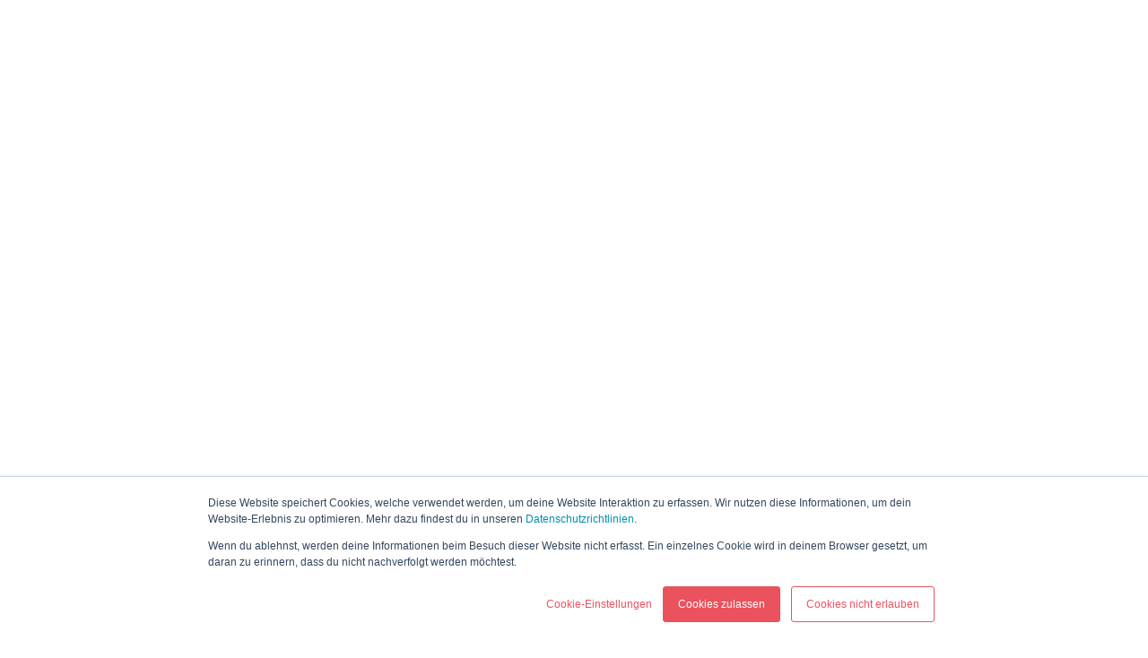

--- FILE ---
content_type: text/html; charset=UTF-8
request_url: https://www.glaswerkconsulting.com/erfolgsgeschichten
body_size: 10949
content:
<!doctype html><html><head>
    
    <!-- Begin partial -->


  <!-- SEO Meta Tags -->
  
  <title>Erfolgsgeschichten</title>

  <meta name="description" content="Erfolgsgeschichten der Glaswerk">



  <!-- Theme Meta Tags -->

  <meta charset="utf-8">

  <meta name="viewport" content="width=device-width, initial-scale=1.0">

  <meta name="theme-color" content="#000000">



  <!-- CSS Files -->

  <link rel="stylesheet" type="text/css" media="screen" href="//fast.fonts.net/cssapi/fa8e0038-f2f4-4929-8567-bedb8ecfe077.css">

  <link rel="stylesheet" type="text/css" media="screen" href="https://hubspot.etrex.dev/glaswerk/theme/css/fonts/fontawesome.css">

  <!--
  <link rel="stylesheet" type="text/css" media="screen" href="https://hubspot.etrex.dev/glaswerk/theme/css/fonts/mark.css" />
  -->
  <!--
  <link rel="stylesheet" type="text/css" media="screen" href="//2318091.fs1.hubspotusercontent-na1.net/hubfs/2318091/hub_generated/template_assets/1/105752323375/1765446503708/template_fontawesome.min.css" />
  -->

  <link rel="stylesheet" type="text/css" media="screen" href="https://www.glaswerkconsulting.com/hubfs/hub_generated/template_assets/1/105752277534/1765446505145/template_mark.min.css">

  <link rel="stylesheet" type="text/css" media="screen" href="https://www.glaswerkconsulting.com/hubfs/hub_generated/template_assets/1/105751874888/1765446502349/template_jquery-slick.min.css">

  <link rel="stylesheet" type="text/css" href="https://cdn.jsdelivr.net/npm/@fancyapps/ui/dist/fancybox.css">

  <link rel="stylesheet" type="text/css" media="screen" href="https://hubspot.etrex.dev/glaswerk/theme/css/style.php">
  <link rel="stylesheet" type="text/css" media="screen" href="https://etrex-design.ch/hubspot/glaswerk/theme/css/style.php/style.scss">

  <!--
  <link rel="stylesheet" type="text/css" media="screen" href="//2318091.fs1.hubspotusercontent-na1.net/hubfs/2318091/hub_generated/template_assets/1/105752278072/1765446505002/template_style.min.css" />
  -->

<!-- End partial -->
    
    <meta name="viewport" content="width=device-width, initial-scale=1">

    
    <meta property="og:description" content="Erfolgsgeschichten der Glaswerk">
    <meta property="og:title" content="Erfolgsgeschichten">
    <meta name="twitter:description" content="Erfolgsgeschichten der Glaswerk">
    <meta name="twitter:title" content="Erfolgsgeschichten">

    

    
    <style>
a.cta_button{-moz-box-sizing:content-box !important;-webkit-box-sizing:content-box !important;box-sizing:content-box !important;vertical-align:middle}.hs-breadcrumb-menu{list-style-type:none;margin:0px 0px 0px 0px;padding:0px 0px 0px 0px}.hs-breadcrumb-menu-item{float:left;padding:10px 0px 10px 10px}.hs-breadcrumb-menu-divider:before{content:'›';padding-left:10px}.hs-featured-image-link{border:0}.hs-featured-image{float:right;margin:0 0 20px 20px;max-width:50%}@media (max-width: 568px){.hs-featured-image{float:none;margin:0;width:100%;max-width:100%}}.hs-screen-reader-text{clip:rect(1px, 1px, 1px, 1px);height:1px;overflow:hidden;position:absolute !important;width:1px}
</style>

    <script type="application/ld+json">
{"@context":"https://schema.org","@type":"VideoObject","caption":{"contentUrl":"https://www.glaswerkconsulting.com/media-transcripts/187614325646/de.vtt","inLanguage":"de","name":"de Captions"},"contentUrl":"https://2318091.fs1.hubspotusercontent-na1.net/hubfs/2318091/250114_glaswerk_testimonial_pidas_master_v2.mp4","dateModified":"2025-09-15T14:27:28.033Z","duration":"PT1M41.88S","height":1080,"name":"250114_glaswerk_testimonial_pidas_master_v2","thumbnailUrl":"https://2318091.fs1.hubspotusercontent-na1.net/hubfs/2318091/250114_glaswerk_testimonial_pidas_master_v2.mp4/medium.jpg?t=1757946447498","uploadDate":"2025-03-20T09:59:17.145Z","width":1920}</script>


    
<!--  Added by GoogleAnalytics4 integration -->
<script>
var _hsp = window._hsp = window._hsp || [];
window.dataLayer = window.dataLayer || [];
function gtag(){dataLayer.push(arguments);}

var useGoogleConsentModeV2 = true;
var waitForUpdateMillis = 1000;


if (!window._hsGoogleConsentRunOnce) {
  window._hsGoogleConsentRunOnce = true;

  gtag('consent', 'default', {
    'ad_storage': 'denied',
    'analytics_storage': 'denied',
    'ad_user_data': 'denied',
    'ad_personalization': 'denied',
    'wait_for_update': waitForUpdateMillis
  });

  if (useGoogleConsentModeV2) {
    _hsp.push(['useGoogleConsentModeV2'])
  } else {
    _hsp.push(['addPrivacyConsentListener', function(consent){
      var hasAnalyticsConsent = consent && (consent.allowed || (consent.categories && consent.categories.analytics));
      var hasAdsConsent = consent && (consent.allowed || (consent.categories && consent.categories.advertisement));

      gtag('consent', 'update', {
        'ad_storage': hasAdsConsent ? 'granted' : 'denied',
        'analytics_storage': hasAnalyticsConsent ? 'granted' : 'denied',
        'ad_user_data': hasAdsConsent ? 'granted' : 'denied',
        'ad_personalization': hasAdsConsent ? 'granted' : 'denied'
      });
    }]);
  }
}

gtag('js', new Date());
gtag('set', 'developer_id.dZTQ1Zm', true);
gtag('config', 'G-2PSTPMTJZN');
</script>
<script async src="https://www.googletagmanager.com/gtag/js?id=G-2PSTPMTJZN"></script>

<!-- /Added by GoogleAnalytics4 integration -->

<!--  Added by GoogleTagManager integration -->
<script>
var _hsp = window._hsp = window._hsp || [];
window.dataLayer = window.dataLayer || [];
function gtag(){dataLayer.push(arguments);}

var useGoogleConsentModeV2 = true;
var waitForUpdateMillis = 1000;



var hsLoadGtm = function loadGtm() {
    if(window._hsGtmLoadOnce) {
      return;
    }

    if (useGoogleConsentModeV2) {

      gtag('set','developer_id.dZTQ1Zm',true);

      gtag('consent', 'default', {
      'ad_storage': 'denied',
      'analytics_storage': 'denied',
      'ad_user_data': 'denied',
      'ad_personalization': 'denied',
      'wait_for_update': waitForUpdateMillis
      });

      _hsp.push(['useGoogleConsentModeV2'])
    }

    (function(w,d,s,l,i){w[l]=w[l]||[];w[l].push({'gtm.start':
    new Date().getTime(),event:'gtm.js'});var f=d.getElementsByTagName(s)[0],
    j=d.createElement(s),dl=l!='dataLayer'?'&l='+l:'';j.async=true;j.src=
    'https://www.googletagmanager.com/gtm.js?id='+i+dl;f.parentNode.insertBefore(j,f);
    })(window,document,'script','dataLayer','GTM-M53LSL3');

    window._hsGtmLoadOnce = true;
};

_hsp.push(['addPrivacyConsentListener', function(consent){
  if(consent.allowed || (consent.categories && consent.categories.analytics)){
    hsLoadGtm();
  }
}]);

</script>

<!-- /Added by GoogleTagManager integration -->



<meta property="og:url" content="https://www.glaswerkconsulting.com/erfolgsgeschichten">
<meta property="og:type" content="blog">
<meta name="twitter:card" content="summary">
<link rel="alternate" type="application/rss+xml" href="https://www.glaswerkconsulting.com/erfolgsgeschichten/rss.xml">
<meta name="twitter:domain" content="www.glaswerkconsulting.com">
<script src="//platform.linkedin.com/in.js" type="text/javascript">
    lang: de_DE
</script>

<meta http-equiv="content-language" content="de-ch">






    
  <meta name="generator" content="HubSpot"></head>
  
  <body>
<!--  Added by GoogleTagManager integration -->
<noscript><iframe src="https://www.googletagmanager.com/ns.html?id=GTM-M53LSL3" height="0" width="0" style="display:none;visibility:hidden"></iframe></noscript>

<!-- /Added by GoogleTagManager integration -->
 
    
    <header id="header" class="Header">
		
	<div class="etx-center">
	
		<div class="HeaderInner">
			
			<div class="HeaderLogo">
				
				<a href="https://www.glaswerkconsulting.com">
					<img class="compact" src="https://www.glaswerkconsulting.com/hubfs/raw_assets/public/Glaswerk%202023/Theme/img/logo_glaswerk_compact_neg.svg" title="Logo Glaswerk" alt="Logo Glaswerk">
					<img class="default" src="https://www.glaswerkconsulting.com/hubfs/raw_assets/public/Glaswerk%202023/Theme/img/logo_glaswerk_neg.svg" title="Logo Glaswerk" alt="Logo Glaswerk">
				</a>
					
			</div>
	
			<div class="HeaderNavigationToggle">
				<span></span>
				<span></span>
				<span></span>
			</div>
	
			<nav class="HeaderNavigation">
							
				<span id="hs_cos_wrapper_module_167834383136621_" class="hs_cos_wrapper hs_cos_wrapper_widget hs_cos_wrapper_type_menu" style="" data-hs-cos-general-type="widget" data-hs-cos-type="menu"><div id="hs_menu_wrapper_module_167834383136621_" class="hs-menu-wrapper active-branch flyouts hs-menu-flow-horizontal" role="navigation" data-sitemap-name="default" data-menu-id="53618120997" aria-label="Navigation Menu">
 <ul role="menu" class="active-branch">
  <li class="hs-menu-item hs-menu-depth-1 hs-item-has-children" role="none"><a href="https://www.glaswerkconsulting.com/angebot" aria-haspopup="true" aria-expanded="false" role="menuitem">Angebot</a>
   <ul role="menu" class="hs-menu-children-wrapper">
    <li class="hs-menu-item hs-menu-depth-2" role="none"><a href="https://www.glaswerkconsulting.com/angebot/marketing-strategie" role="menuitem">Marketing Strategie</a></li>
    <li class="hs-menu-item hs-menu-depth-2" role="none"><a href="https://www.glaswerkconsulting.com/angebot/sales-strategie" role="menuitem">Sales Strategie</a></li>
    <li class="hs-menu-item hs-menu-depth-2" role="none"><a href="https://www.glaswerkconsulting.com/angebot/hubspot-partner" role="menuitem">HubSpot</a></li>
   </ul></li>
  <li class="hs-menu-item hs-menu-depth-1 active active-branch" role="none"><a href="https://www.glaswerkconsulting.com/erfolgsgeschichten" role="menuitem">Referenzen</a></li>
  <li class="hs-menu-item hs-menu-depth-1 hs-item-has-children" role="none"><a href="javascript:;" aria-haspopup="true" aria-expanded="false" role="menuitem">Über uns</a>
   <ul role="menu" class="hs-menu-children-wrapper">
    <li class="hs-menu-item hs-menu-depth-2" role="none"><a href="https://www.glaswerkconsulting.com/ueber-uns/arbeitsweise" role="menuitem">Arbeitsweise</a></li>
    <li class="hs-menu-item hs-menu-depth-2" role="none"><a href="https://www.glaswerkconsulting.com/ueber-uns" role="menuitem">Team</a></li>
   </ul></li>
  <li class="hs-menu-item hs-menu-depth-1 hs-item-has-children" role="none"><a href="javascript:;" aria-haspopup="true" aria-expanded="false" role="menuitem">Expertise</a>
   <ul role="menu" class="hs-menu-children-wrapper">
    <li class="hs-menu-item hs-menu-depth-2" role="none"><a href="https://www.glaswerkconsulting.com/expertise/themen-trends" role="menuitem">Blog</a></li>
    <li class="hs-menu-item hs-menu-depth-2" role="none"><a href="https://www.glaswerkconsulting.com/expertise/buch-snackable" role="menuitem">Buch SNACKABLE</a></li>
    <li class="hs-menu-item hs-menu-depth-2" role="none"><a href="https://www.glaswerkconsulting.com/expertise/glasklar-der-marketing-sales-podcast" role="menuitem">Podcast</a></li>
    <li class="hs-menu-item hs-menu-depth-2" role="none"><a href="https://www.glaswerkconsulting.com/expertise/spotlight" role="menuitem">Spotlight</a></li>
   </ul></li>
  <li class="hs-menu-item hs-menu-depth-1" role="none"><a href="https://www.glaswerkconsulting.com/kontakt" role="menuitem">Kontakt</a></li>
 </ul>
</div></span>
				
			</nav>
					
			<div class="HeaderCTA">
        
        
        
        
        
        

				<a class="etx-button Button" href="https://www.glaswerkconsulting.com/kostenlose-erstberatung">
					<span class="etx-button__text Button__text"><span class="Button__text__toggle">Kostenlose&nbsp;</span>Erstberatung</span>
				</a>
			</div>
				
		</div>
		
	</div>

</header>
    
    <div class="container-fluid">
<div class="row-fluid-wrapper">
<div class="row-fluid">
<div class="span12 widget-span widget-type-cell  dnd-area" style="" data-widget-type="cell" data-x="0" data-w="12">

<div class="row-fluid-wrapper row-depth-1 row-number-1 dnd-section">
<div class="row-fluid ">
<div class="span12 widget-span widget-type-cell dnd-column" style="" data-widget-type="cell" data-x="0" data-w="12">

<div class="row-fluid-wrapper row-depth-1 row-number-2 dnd-row">
<div class="row-fluid ">
<div class="span12 widget-span widget-type-custom_widget  dnd-module" style="" data-widget-type="custom_widget" data-x="0" data-w="12">
<div id="hs_cos_wrapper_dnd-modulemodule_1634810405619108442" class="hs_cos_wrapper hs_cos_wrapper_widget hs_cos_wrapper_type_module" style="" data-hs-cos-general-type="widget" data-hs-cos-type="module"><!-- HERO SMALL - DEFAULT -->

<div class="etx-container pb-0 bg-dark-1">

  <div class="etx-background-image BackgroundImage semitransparent-50">
    
    
    
      <div class="etx-media Media">

        
        
        

        <picture class="lazy"> 
          <source media="(min-width: 1200px)" data-src="https://ik.imagekit.io/glaswerkconsulting/2318091/Blog/glaswerk%20Consulting_Marketing_Branding-1.jpg?tr=:ar-4-3,w-3000,fo-auto">
          <source media="(min-width: 750px)" data-src="https://ik.imagekit.io/glaswerkconsulting/2318091/Blog/glaswerk%20Consulting_Marketing_Branding-1.jpg?tr=:ar-4-3,w-1200,fo-auto">
          <source media="(min-width: 500px)" data-src="https://ik.imagekit.io/glaswerkconsulting/2318091/Blog/glaswerk%20Consulting_Marketing_Branding-1.jpg?tr=:ar-4-3,w-750,fo-auto">
          <source media="(min-width: 10px)" data-src="https://ik.imagekit.io/glaswerkconsulting/2318091/Blog/glaswerk%20Consulting_Marketing_Branding-1.jpg?tr=:ar-4-3,w-510,fo-auto">
          <img src="https://ik.imagekit.io/glaswerkconsulting/2318091/Blog/glaswerk%20Consulting_Marketing_Branding-1.jpg?tr=:ar-4-3,w-400,fo-auto,bl-10" data-src="https://ik.imagekit.io/glaswerkconsulting/2318091/Blog/glaswerk%20Consulting_Marketing_Branding-1.jpg?tr=:ar-4-3,w-1100,fo-auto" title="glaswerk Consulting_Marketing_Branding-1" alt="glaswerk Consulting_Marketing_Branding-1">
        </picture>

      </div>
    
    
    
  </div>

  <div class="etx-center">

    <div class="etx-spacer"></div>
    
    
    
      <div class="etx-flex">
        <div class="etx-flex__item mob-l:c-11 tab-s:c-10 tab-l:c-8 desk-s:c-7 tab-l:ml-1">

          <div class="etx-text Text will-appear move-up">
            <h1>Erfolgs­geschichten</h1>
          </div>

        </div>
      </div>
    
    

    <div class="etx-spacer"></div>

    <div class="etx-spacer h-50"></div>

  </div>

  <div class="BrandSteps white">
    <span></span>
    <span></span>
    <span></span>
    <span></span>
  </div>
</div></div>

</div><!--end widget-span -->
</div><!--end row-->
</div><!--end row-wrapper -->

<div class="row-fluid-wrapper row-depth-1 row-number-3 dnd-row">
<div class="row-fluid ">
<div class="span12 widget-span widget-type-custom_widget dnd-module" style="" data-widget-type="custom_widget" data-x="0" data-w="12">
<div id="hs_cos_wrapper_widget_1720296054701" class="hs_cos_wrapper hs_cos_wrapper_widget hs_cos_wrapper_type_module" style="" data-hs-cos-general-type="widget" data-hs-cos-type="module"><!-- TESTIMONIALS - Slideshow -->

<div class="etx-container    ">
  <div class="etx-center">

    <div class="etx-flex">
      <div class="etx-flex__item tab-m:c-10 desk-s:c-9 tab-m:ml-1 desk-s:ml-2">

        <div class="etx-flex tab-s:a-right tab-s:gv-0">

          <div class="etx-flex__item tab-s:c-8 tab-l:c-9 o-2 tab-s:o-1">

            <div class="SlideshowTestimonials">
              
              
              
              
              
                
              
                  <div class="SlideshowTestimonials__item">

                    <div class="etx-card Card">													
                      <div class="etx-card__item ph-0 tab-s:ph-200 pv-0">

                        <div class="etx-text Text a-right">

                          <div class="font-size-larger font-color-primary StarReview">
                            <i class="fas fa-star"></i>
                            <i class="fas fa-star"></i>
                            <i class="fas fa-star"></i>
                            <i class="fas fa-star"></i>
                            <i class="fas fa-star"></i>
                          </div>

                          <blockquote>
                            <p>«Dank Glaswerk gelingt es uns, richtig Power in die Bereiche Marketing &amp; Sales zu bringen. Die Unterstützung geht von strategischen Themen, über Rebranding und Webentwicklungen, hin zu gezieltem Salescoaching.»</p>
                          </blockquote>
                          <p class="font-color-light">Rolf Kobelt, Infosystem AG</p>
                        </div>

                      </div>
                    </div>

                  </div>
              
                

              
              
              
              
                
              
                  <div class="SlideshowTestimonials__item">

                    <div class="etx-card Card">													
                      <div class="etx-card__item ph-0 tab-s:ph-200 pv-0">

                        <div class="etx-text Text a-right">

                          <div class="font-size-larger font-color-primary StarReview">
                            <i class="fas fa-star"></i>
                            <i class="fas fa-star"></i>
                            <i class="fas fa-star"></i>
                            <i class="fas fa-star"></i>
                            <i class="fas fa-star"></i>
                          </div>

                          <blockquote>
                            <p>«glaswerk ist unser stark vernetzter Sparringpartner im Growth Driven Design &amp; Digital Marketing. »</p>
                          </blockquote>
                          <p class="font-color-light">Philipp Burkart, EW Höfe AG</p>
                        </div>

                      </div>
                    </div>

                  </div>
              
                

              
              
              
              
                
              
                  <div class="SlideshowTestimonials__item">

                    <div class="etx-card Card">													
                      <div class="etx-card__item ph-0 tab-s:ph-200 pv-0">

                        <div class="etx-text Text a-right">

                          <div class="font-size-larger font-color-primary StarReview">
                            <i class="fas fa-star"></i>
                            <i class="fas fa-star"></i>
                            <i class="fas fa-star"></i>
                            <i class="fas fa-star"></i>
                            <i class="fas fa-star"></i>
                          </div>

                          <blockquote>
                            <p>«Wir arbeiten schon länger mit glaswerk Consulting, Tobias Gläser und seinem Team zusammen und sind begeistert von dem umfassenden Service und der Effizienz unserer gemeinsamen Fortschritte. Neben der grossartigen methodischen und strategischen Kompetenz, schätzen wir besonders die verlässliche und freudvolle Zusammenarbeit. Sehr zu empfehlen!»</p>
                          </blockquote>
                          <p class="font-color-light">Ellen Riesterer, Folienwerke GmbH</p>
                        </div>

                      </div>
                    </div>

                  </div>
              
                

              
              
              
              
                
              
                  <div class="SlideshowTestimonials__item">

                    <div class="etx-card Card">													
                      <div class="etx-card__item ph-0 tab-s:ph-200 pv-0">

                        <div class="etx-text Text a-right">

                          <div class="font-size-larger font-color-primary StarReview">
                            <i class="fas fa-star"></i>
                            <i class="fas fa-star"></i>
                            <i class="fas fa-star"></i>
                            <i class="fas fa-star"></i>
                            <i class="fas fa-star"></i>
                          </div>

                          <blockquote>
                            <p>«Mit glaswerk erleben wir eine echte Partnerschaft: sympathisch, auf Augenhöhe agierend, trendbewusst und agil.»</p>
                          </blockquote>
                          <p class="font-color-light">Fabio Negro, MDD - Managment Digital Data AG</p>
                        </div>

                      </div>
                    </div>

                  </div>
              
                

              
              
              
              
                
              
                  <div class="SlideshowTestimonials__item">

                    <div class="etx-card Card">													
                      <div class="etx-card__item ph-0 tab-s:ph-200 pv-0">

                        <div class="etx-text Text a-right">

                          <div class="font-size-larger font-color-primary StarReview">
                            <i class="fas fa-star"></i>
                            <i class="fas fa-star"></i>
                            <i class="fas fa-star"></i>
                            <i class="fas fa-star"></i>
                            <i class="fas fa-star"></i>
                          </div>

                          <blockquote>
                            <p>«An glaswerk schätze ich die proaktive Vorgehensweise, ihr bewährtes Framework, ihren strategischen Weitblick und ihr umfangreiches Inbound Marketing Know-how.»</p>
                          </blockquote>
                          <p class="font-color-light">Michelle Würsten, IBB Energie AG</p>
                        </div>

                      </div>
                    </div>

                  </div>
              
                

              
              
              
              
                
              
                  <div class="SlideshowTestimonials__item">

                    <div class="etx-card Card">													
                      <div class="etx-card__item ph-0 tab-s:ph-200 pv-0">

                        <div class="etx-text Text a-right">

                          <div class="font-size-larger font-color-primary StarReview">
                            <i class="fas fa-star"></i>
                            <i class="fas fa-star"></i>
                            <i class="fas fa-star"></i>
                            <i class="fas fa-star"></i>
                            <i class="fas fa-star"></i>
                          </div>

                          <blockquote>
                            <p>«Wir schätzen die proaktive Herangehensweise von glaswerk, ihr strategischer Weitblick und ihre umfassende Expertise im Bereich digital Marketing.»</p>
                          </blockquote>
                          <p class="font-color-light">Ladina Eigensatz, MME Legal</p>
                        </div>

                      </div>
                    </div>

                  </div>
              
                

              
              
              
              
                
              
                  <div class="SlideshowTestimonials__item">

                    <div class="etx-card Card">													
                      <div class="etx-card__item ph-0 tab-s:ph-200 pv-0">

                        <div class="etx-text Text a-right">

                          <div class="font-size-larger font-color-primary StarReview">
                            <i class="fas fa-star"></i>
                            <i class="fas fa-star"></i>
                            <i class="fas fa-star"></i>
                            <i class="fas fa-star"></i>
                            <i class="fas fa-star"></i>
                          </div>

                          <blockquote>
                            <p>«glaswerk hat sich als verlässlicher Partner bewährt, der nicht nur über ein tiefes Verständnis für die Anforderungen an digitale Sales-Massnahmen verfügt, sondern auch die Fähigkeit besitzt, dieses in konkrete Massnahmen umzusetzen.»</p>
                          </blockquote>
                          <p class="font-color-light">Simon Ruch, HWZ</p>
                        </div>

                      </div>
                    </div>

                  </div>
              
                

              
              
              
              
                
              
                  <div class="SlideshowTestimonials__item">

                    <div class="etx-card Card">													
                      <div class="etx-card__item ph-0 tab-s:ph-200 pv-0">

                        <div class="etx-text Text a-right">

                          <div class="font-size-larger font-color-primary StarReview">
                            <i class="fas fa-star"></i>
                            <i class="fas fa-star"></i>
                            <i class="fas fa-star"></i>
                            <i class="fas fa-star"></i>
                            <i class="fas fa-star"></i>
                          </div>

                          <blockquote>
                            <p>«Wir arbeiten seit einigen Jahren mit glaswerk zusammen und konnten in dieser Zeit mehrere erfolgreiche Projekte umsetzen. Dabei steht uns glaswerk als Prozessbegleiter jederzeit mit Rat und Tat zur Seite und unterstützt uns als erfahrener HubSpot-Partner bei der Umsetzung.»</p>
                          </blockquote>
                          <p class="font-color-light">Luca Roncoroni, Hauseigentümerverband Zürich</p>
                        </div>

                      </div>
                    </div>

                  </div>
              
                

              
              

              
            </div>
            
          </div>
          
          <div class="etx-flex__item c-10 mob-m:c-7 mob-l:c-6 tab-s:c-4 tab-l:c-3 tab-s:o-2">
            
            <div class="etx-card Card SlideshowTestimonialsCard has-link">
              
              <a class="etx-card__link" href="https://ecosystem.hubspot.com/de/marketplace/solutions/glaswerk-consulting-ag" target="_blank" title="Hubspot Partner Seite Glaswerk"></a>
              
              <div class="etx-card__item SlideshowTestimonialsCard__item pv-0">

                <div class="SlideshowTestimonialsCard__item__logo">
                  <img src="https://www.glaswerkconsulting.com/hubfs/raw_assets/public/Glaswerk%202023/Theme/img/logo_toolset_hubspot_grey.svg">
                </div>
                
                <div class="etx-text Text a-center">
                  <p class="font-size-large font-weight-bold font-color-medium">Platinum Solutions Partner</p>
                  <span class="font-color-primary">39 Bewertungen <i class="fal fa-angle-right"></i></span>
                </div>

              </div>
              
            </div>
            
            <div class="SlideshowTestimonialsNavigation ">
              <button class="SlideshowTestimonialsNavigation__prev" aria-label="Previous">Previous</button>
              <button class="SlideshowTestimonialsNavigation__next" aria-label="Next">Next</button>
            </div>
            
          </div>

        </div>

      </div>
    </div>

  </div>
</div></div>

</div><!--end widget-span -->
</div><!--end row-->
</div><!--end row-wrapper -->

</div><!--end widget-span -->
</div><!--end row-->
</div><!--end row-wrapper -->

<div class="row-fluid-wrapper row-depth-1 row-number-4 dnd-section">
<div class="row-fluid ">
<div class="span12 widget-span widget-type-cell dnd-column" style="" data-widget-type="cell" data-x="0" data-w="12">

<div class="row-fluid-wrapper row-depth-1 row-number-5 dnd-row">
<div class="row-fluid ">
<div class="span12 widget-span widget-type-custom_widget dnd-module" style="" data-widget-type="custom_widget" data-x="0" data-w="12">
<div id="hs_cos_wrapper_widget_1721910233856" class="hs_cos_wrapper hs_cos_wrapper_widget hs_cos_wrapper_type_module" style="" data-hs-cos-general-type="widget" data-hs-cos-type="module"><!-- INTRO - Video / Text -->
	
<div class="etx-container     bg-primary">
  <div class="etx-center">

    <div class="etx-flex a-center">

      <div class="etx-flex__item mob-l:c-10 tab-l:c-6 desk-s:c-5">

        <div class="etx-video Video will-appear move-up">
        
          
            
            
            <div class="hs-video-widget" data-hsv-embed-id="ecea241f-ddff-4701-b3fb-48151418396a">
  <div class="hs-video-container" style="max-width: 1920px; margin: 0 auto;">
    <div class="hs-video-wrapper" style="position: relative; height: 0; padding-bottom: 56.25%">
      <iframe data-hsv-src="https://play.hubspotvideo.com/v/2318091/id/187618308177?ca=____" referrerpolicy="origin" sandbox="allow-forms allow-scripts allow-same-origin allow-popups" allow="autoplay; fullscreen;" style="position: absolute !important; width: 100% !important; height: 100% !important; left: 0; top: 0; border: 0 none; pointer-events: initial" title="HubSpot Video" loading="lazy" data-hsv-id="187618308177" data-hsv-width="1920" data-hsv-height="1080" data-hsv-full-width="false"></iframe>
    </div>
  </div>
</div>
          
          
        </div>

      </div>

      <div class="etx-flex__item mob-l:c-10 tab-l:c-5 tab-l:ml-1 desk-s:c-4">

        <div class="etx-text Text will-appear move-up">
          
          
            <h2>pidas AG: Effektive Marktbearbeitung durch Alignment</h2>
          
          
          
            <p>Erfahre, wie die pidas AG durch Frameworks und Marketing- und Sales-Alignment ihre Marktposition nachhaltig stärken konnte.</p>
          
        
        </div>
        
        
        
        
          

            <div class="etx-spacer h-25"></div>

            <div class="etx-button-list ButtonList will-appear move-up">

              

                

                  
                  
                  
                  
                  

                  <a class="etx-button Button  " href="https://www.glaswerkconsulting.com/erfolgsgeschichten/pidas-ag-effektive-marktbearbeitung-durch-marketing-und-sales-alignment" title="">
                    <span class="etx-button__text">Zur Erfolgsstory</span>
                  </a>

                

              

            </div>

          
        
        

      </div>

    </div>

  </div>
</div></div>

</div><!--end widget-span -->
</div><!--end row-->
</div><!--end row-wrapper -->

</div><!--end widget-span -->
</div><!--end row-->
</div><!--end row-wrapper -->

<div class="row-fluid-wrapper row-depth-1 row-number-6 dnd-section">
<div class="row-fluid ">
<div class="span12 widget-span widget-type-cell dnd-column" style="" data-widget-type="cell" data-x="0" data-w="12">

<div class="row-fluid-wrapper row-depth-1 row-number-7 dnd-row">
<div class="row-fluid ">
<div class="span12 widget-span widget-type-custom_widget dnd-module" style="" data-widget-type="custom_widget" data-x="0" data-w="12">
<div id="hs_cos_wrapper_widget_1720296314436" class="hs_cos_wrapper hs_cos_wrapper_widget hs_cos_wrapper_type_module" style="" data-hs-cos-general-type="widget" data-hs-cos-type="module">


<!-- NEWS ARTICLES OVERVIEW -->

<div class="etx-container pb-50">
  <div class="etx-center">
    
    <div class="etx-flex a-center av-stretch gv-200">
      
      <!-- BLOG POST -->
      
        <div class="etx-flex__item c-12 tab-s:c-5 tab-s:mr-1 desk-s:c-4 desk-m:mr-1">
          <div class="etx-card BlogOverview has-link">
            
            <a class="etx-card__link" href="https://www.glaswerkconsulting.com/erfolgsgeschichten/pidas-ag-effektive-marktbearbeitung-durch-marketing-und-sales-alignment" title="pidas AG: Effektive Marktbearbeitung durch Marketing- und Sales-Alignment"></a>
            
            <!-- DATE -->
            <div class="etx-card__item pt-0 pb-50 ph-0">
              <div class="etx-text Text will-appear move-up">
                <p class="font-size-small">21. März 2025</p>
              </div>
            </div>
            
            <!-- IMAGE -->   
            <div class="etx-card__item pv-0 ph-0 BlogOverview__image">
             
              
              <div class="etx-text Filter">
                <ul>
                  
                </ul>
              </div>
              
              
              <div class="etx-background-image BackgroundImage">
                <div class="etx-media Media will-appear move-up">

                  
                  
                  

                  <picture class="lazy"> 
                    <source media="(min-width: 500px)" data-src="https://ik.imagekit.io/glaswerkconsulting//darren-faulkner-yEuwzQx9a84-unsplash%203.jpg?tr=:ar-5-3,w-750,fo-auto">
                    <source media="(min-width: 10px)" data-src="https://ik.imagekit.io/glaswerkconsulting//darren-faulkner-yEuwzQx9a84-unsplash%203.jpg?tr=:ar-5-3,w-510,fo-auto">
                    <img src="https://ik.imagekit.io/glaswerkconsulting//darren-faulkner-yEuwzQx9a84-unsplash%203.jpg?tr=:ar-5-3,w-400,fo-auto,bl-10" data-src="https://ik.imagekit.io/glaswerkconsulting//darren-faulkner-yEuwzQx9a84-unsplash%203.jpg?tr=:ar-5-3,w-1100,fo-auto" title="" alt="">
                  </picture>

                </div>
              </div>
              
            </div>
            
            <!-- TITLE -->
            <div class="etx-card__item ph-0">
              <div class="etx-text Text will-appear move-up">
                <p class="font-h3">pidas AG: Effektive Marktbearbeitung durch Marketing- und Sales-Alignment</p>
              </div>
              
            </div>
            
            <!-- INTRO -->
            <div class="etx-card__item pt-0 ph-0 grow-1">
              <div class="etx-text Text will-appear move-up">
                <p class="etx-text-crop line-3">Erfahre, wie die pidas AG durch Frameworks und Marketing- und Sales-Alignment ihre Marktposition nachhaltig stärken konnte.</p>
              </div>
            </div>
            
            <!-- READ MORE -->
            <div class="etx-card__item pv-0 ph-0 has-link">
              <div class="etx-button-list ButtonList will-appear move-up">
                <a href="https://www.glaswerkconsulting.com/erfolgsgeschichten/pidas-ag-effektive-marktbearbeitung-durch-marketing-und-sales-alignment" class="etx-button Button dark">
                  <span class="etx-button__text">Artikel lesen</span>
                </a>
              </div>
            </div>
            
          </div>
        </div>
      
      
        <div class="etx-flex__item c-12 tab-s:c-6 desk-s:c-5">
          <div class="etx-card BlogOverview has-link">
            
            <a class="etx-card__link" href="https://www.glaswerkconsulting.com/erfolgsgeschichten/mme-von-der-vision-zur-realität-im-digital-marketing" title="MME: Von der Vision zur Realität im Digital Marketing"></a>
            
            <!-- DATE -->
            <div class="etx-card__item pt-0 pb-50 ph-0">
              <div class="etx-text Text will-appear move-up">
                <p class="font-size-small">25. Juli 2024</p>
              </div>
            </div>
            
            <!-- IMAGE -->   
            <div class="etx-card__item pv-0 ph-0 BlogOverview__image">
             
              
              <div class="etx-text Filter">
                <ul>
                  
                </ul>
              </div>
              
              
              <div class="etx-background-image BackgroundImage">
                <div class="etx-media Media will-appear move-up">

                  
                  
                  

                  <picture class="lazy"> 
                    <source media="(min-width: 500px)" data-src="https://ik.imagekit.io/glaswerkconsulting//tingey-injury-law-firm-DZpc4UY8ZtY-unsplash%202.jpg?tr=:ar-5-3,w-750,fo-auto">
                    <source media="(min-width: 10px)" data-src="https://ik.imagekit.io/glaswerkconsulting//tingey-injury-law-firm-DZpc4UY8ZtY-unsplash%202.jpg?tr=:ar-5-3,w-510,fo-auto">
                    <img src="https://ik.imagekit.io/glaswerkconsulting//tingey-injury-law-firm-DZpc4UY8ZtY-unsplash%202.jpg?tr=:ar-5-3,w-400,fo-auto,bl-10" data-src="https://ik.imagekit.io/glaswerkconsulting//tingey-injury-law-firm-DZpc4UY8ZtY-unsplash%202.jpg?tr=:ar-5-3,w-1100,fo-auto" title="" alt="">
                  </picture>

                </div>
              </div>
              
            </div>
            
            <!-- TITLE -->
            <div class="etx-card__item ph-0">
              <div class="etx-text Text will-appear move-up">
                <p class="font-h3">MME: Von der Vision zur Realität im Digital Marketing</p>
              </div>
              
            </div>
            
            <!-- INTRO -->
            <div class="etx-card__item pt-0 ph-0 grow-1">
              <div class="etx-text Text will-appear move-up">
                <p class="etx-text-crop line-3">Gemeinsam mit glaswerk hat die Anwaltskanzlei MME vor 7 Jahren die Grundpfeiler für das Digitale Marketing gelegt. Eine Erfolgsgeschichte, die bis heute andauert.</p>
              </div>
            </div>
            
            <!-- READ MORE -->
            <div class="etx-card__item pv-0 ph-0 has-link">
              <div class="etx-button-list ButtonList will-appear move-up">
                <a href="https://www.glaswerkconsulting.com/erfolgsgeschichten/mme-von-der-vision-zur-realität-im-digital-marketing" class="etx-button Button dark">
                  <span class="etx-button__text">Artikel lesen</span>
                </a>
              </div>
            </div>
            
          </div>
        </div>
      
      
        <div class="etx-flex__item c-12 tab-s:c-6 desk-s:c-5">
          <div class="etx-card BlogOverview has-link">
            
            <a class="etx-card__link" href="https://www.glaswerkconsulting.com/erfolgsgeschichten/glaswerk-begleitet-infosystem-auf-der-rebranding-reise" title="Infosystem AG: Rebranding Reise mit glaswerk im Gepäck"></a>
            
            <!-- DATE -->
            <div class="etx-card__item pt-0 pb-50 ph-0">
              <div class="etx-text Text will-appear move-up">
                <p class="font-size-small">18. September 2023</p>
              </div>
            </div>
            
            <!-- IMAGE -->   
            <div class="etx-card__item pv-0 ph-0 BlogOverview__image">
             
              
              <div class="etx-text Filter">
                <ul>
                  
                </ul>
              </div>
              
              
              <div class="etx-background-image BackgroundImage">
                <div class="etx-media Media will-appear move-up">

                  
                  
                  

                  <picture class="lazy"> 
                    <source media="(min-width: 500px)" data-src="https://ik.imagekit.io/glaswerkconsulting//Infosystem%20AG%20Rebranding%20Reise%20mit%20glaswerk%20im%20Gep%C3%A4ck-1.jpeg?tr=:ar-5-3,w-750,fo-auto">
                    <source media="(min-width: 10px)" data-src="https://ik.imagekit.io/glaswerkconsulting//Infosystem%20AG%20Rebranding%20Reise%20mit%20glaswerk%20im%20Gep%C3%A4ck-1.jpeg?tr=:ar-5-3,w-510,fo-auto">
                    <img src="https://ik.imagekit.io/glaswerkconsulting//Infosystem%20AG%20Rebranding%20Reise%20mit%20glaswerk%20im%20Gep%C3%A4ck-1.jpeg?tr=:ar-5-3,w-400,fo-auto,bl-10" data-src="https://ik.imagekit.io/glaswerkconsulting//Infosystem%20AG%20Rebranding%20Reise%20mit%20glaswerk%20im%20Gep%C3%A4ck-1.jpeg?tr=:ar-5-3,w-1100,fo-auto" title="" alt="">
                  </picture>

                </div>
              </div>
              
            </div>
            
            <!-- TITLE -->
            <div class="etx-card__item ph-0">
              <div class="etx-text Text will-appear move-up">
                <p class="font-h3">Infosystem AG: Rebranding Reise mit glaswerk im Gepäck</p>
              </div>
              
            </div>
            
            <!-- INTRO -->
            <div class="etx-card__item pt-0 ph-0 grow-1">
              <div class="etx-text Text will-appear move-up">
                <p class="etx-text-crop line-3">Erfahre, wie Infosystem mit glaswerk ihr Rebranding und Redesign umgesetzt hat. Wir stellen den Prozess und die Ergebnisse vor.</p>
              </div>
            </div>
            
            <!-- READ MORE -->
            <div class="etx-card__item pv-0 ph-0 has-link">
              <div class="etx-button-list ButtonList will-appear move-up">
                <a href="https://www.glaswerkconsulting.com/erfolgsgeschichten/glaswerk-begleitet-infosystem-auf-der-rebranding-reise" class="etx-button Button dark">
                  <span class="etx-button__text">Artikel lesen</span>
                </a>
              </div>
            </div>
            
          </div>
        </div>
      
      
        <div class="etx-flex__item c-12 tab-s:c-5 tab-s:ml-1 desk-s:c-4 desk-s:ml-1">
          <div class="etx-card BlogOverview has-link">
            
            <a class="etx-card__link" href="https://www.glaswerkconsulting.com/erfolgsgeschichten/daura-kontrolliert-und-nachhaltig-wachsen" title="daura AG: Kontrolliert und nachhaltig wachsen"></a>
            
            <!-- DATE -->
            <div class="etx-card__item pt-0 pb-50 ph-0">
              <div class="etx-text Text will-appear move-up">
                <p class="font-size-small">21. Juli 2023</p>
              </div>
            </div>
            
            <!-- IMAGE -->   
            <div class="etx-card__item pv-0 ph-0 BlogOverview__image">
             
              
              <div class="etx-text Filter">
                <ul>
                  
                </ul>
              </div>
              
              
              <div class="etx-background-image BackgroundImage">
                <div class="etx-media Media will-appear move-up">

                  
                  
                  

                  <picture class="lazy"> 
                    <source media="(min-width: 500px)" data-src="https://ik.imagekit.io/glaswerkconsulting//Blog/erfolgsgeschichte_daura_highres.jpeg?tr=:ar-5-3,w-750,fo-auto">
                    <source media="(min-width: 10px)" data-src="https://ik.imagekit.io/glaswerkconsulting//Blog/erfolgsgeschichte_daura_highres.jpeg?tr=:ar-5-3,w-510,fo-auto">
                    <img src="https://ik.imagekit.io/glaswerkconsulting//Blog/erfolgsgeschichte_daura_highres.jpeg?tr=:ar-5-3,w-400,fo-auto,bl-10" data-src="https://ik.imagekit.io/glaswerkconsulting//Blog/erfolgsgeschichte_daura_highres.jpeg?tr=:ar-5-3,w-1100,fo-auto" title="" alt="">
                  </picture>

                </div>
              </div>
              
            </div>
            
            <!-- TITLE -->
            <div class="etx-card__item ph-0">
              <div class="etx-text Text will-appear move-up">
                <p class="font-h3">daura AG: Kontrolliert und nachhaltig wachsen</p>
              </div>
              
            </div>
            
            <!-- INTRO -->
            <div class="etx-card__item pt-0 ph-0 grow-1">
              <div class="etx-text Text will-appear move-up">
                <p class="etx-text-crop line-3">Erfahre in dieser Erfolgsgeschichte, welche Schritte wir mit unserem Kunden daura AG eingeleitet haben für ein kontinuierliches Wachstum.</p>
              </div>
            </div>
            
            <!-- READ MORE -->
            <div class="etx-card__item pv-0 ph-0 has-link">
              <div class="etx-button-list ButtonList will-appear move-up">
                <a href="https://www.glaswerkconsulting.com/erfolgsgeschichten/daura-kontrolliert-und-nachhaltig-wachsen" class="etx-button Button dark">
                  <span class="etx-button__text">Artikel lesen</span>
                </a>
              </div>
            </div>
            
          </div>
        </div>
      
      
        <div class="etx-flex__item c-12 tab-s:c-5 tab-s:mr-1 desk-s:c-4 desk-m:mr-1">
          <div class="etx-card BlogOverview has-link">
            
            <a class="etx-card__link" href="https://www.glaswerkconsulting.com/erfolgsgeschichten/strategische-beratung-eines-kundenseitig-gefuehrten-website-projekts" title="MDD AG: Strategische Begleitung eines kundenseitig geführten Website-Projekts"></a>
            
            <!-- DATE -->
            <div class="etx-card__item pt-0 pb-50 ph-0">
              <div class="etx-text Text will-appear move-up">
                <p class="font-size-small">28. Februar 2023</p>
              </div>
            </div>
            
            <!-- IMAGE -->   
            <div class="etx-card__item pv-0 ph-0 BlogOverview__image">
             
              
              <div class="etx-text Filter">
                <ul>
                  
                </ul>
              </div>
              
              
              <div class="etx-background-image BackgroundImage">
                <div class="etx-media Media will-appear move-up">

                  
                  
                  

                  <picture class="lazy"> 
                    <source media="(min-width: 500px)" data-src="https://ik.imagekit.io/glaswerkconsulting//Blogbilder/Unbenannt-1.png?tr=:ar-5-3,w-750,fo-auto">
                    <source media="(min-width: 10px)" data-src="https://ik.imagekit.io/glaswerkconsulting//Blogbilder/Unbenannt-1.png?tr=:ar-5-3,w-510,fo-auto">
                    <img src="https://ik.imagekit.io/glaswerkconsulting//Blogbilder/Unbenannt-1.png?tr=:ar-5-3,w-400,fo-auto,bl-10" data-src="https://ik.imagekit.io/glaswerkconsulting//Blogbilder/Unbenannt-1.png?tr=:ar-5-3,w-1100,fo-auto" title="" alt="">
                  </picture>

                </div>
              </div>
              
            </div>
            
            <!-- TITLE -->
            <div class="etx-card__item ph-0">
              <div class="etx-text Text will-appear move-up">
                <p class="font-h3">MDD AG: Strategische Begleitung eines kundenseitig geführten Website-Projekts</p>
              </div>
              
            </div>
            
            <!-- INTRO -->
            <div class="etx-card__item pt-0 ph-0 grow-1">
              <div class="etx-text Text will-appear move-up">
                <p class="etx-text-crop line-3">Das vorbildlich aufgegleiste und umgesetzte Website-Projekt der Management Digital Data AG ist eine wahre Erfolgsgeschichte. Hier geht's zur Story.</p>
              </div>
            </div>
            
            <!-- READ MORE -->
            <div class="etx-card__item pv-0 ph-0 has-link">
              <div class="etx-button-list ButtonList will-appear move-up">
                <a href="https://www.glaswerkconsulting.com/erfolgsgeschichten/strategische-beratung-eines-kundenseitig-gefuehrten-website-projekts" class="etx-button Button dark">
                  <span class="etx-button__text">Artikel lesen</span>
                </a>
              </div>
            </div>
            
          </div>
        </div>
      
      
        <div class="etx-flex__item c-12 tab-s:c-6 desk-s:c-5">
          <div class="etx-card BlogOverview has-link">
            
            <a class="etx-card__link" href="https://www.glaswerkconsulting.com/erfolgsgeschichten/wachstum-durch-kontinuitaet-die-erfolgsgeschichte-von-bsw-security" title="BSW SECURITY AG: Wachstum durch Kontinuität"></a>
            
            <!-- DATE -->
            <div class="etx-card__item pt-0 pb-50 ph-0">
              <div class="etx-text Text will-appear move-up">
                <p class="font-size-small">18. Januar 2023</p>
              </div>
            </div>
            
            <!-- IMAGE -->   
            <div class="etx-card__item pv-0 ph-0 BlogOverview__image">
             
              
              <div class="etx-text Filter">
                <ul>
                  
                </ul>
              </div>
              
              
              <div class="etx-background-image BackgroundImage">
                <div class="etx-media Media will-appear move-up">

                  
                  
                  

                  <picture class="lazy"> 
                    <source media="(min-width: 500px)" data-src="https://ik.imagekit.io/glaswerkconsulting//erfolgsgeschichte_bsw.jpg?tr=:ar-5-3,w-750,fo-auto">
                    <source media="(min-width: 10px)" data-src="https://ik.imagekit.io/glaswerkconsulting//erfolgsgeschichte_bsw.jpg?tr=:ar-5-3,w-510,fo-auto">
                    <img src="https://ik.imagekit.io/glaswerkconsulting//erfolgsgeschichte_bsw.jpg?tr=:ar-5-3,w-400,fo-auto,bl-10" data-src="https://ik.imagekit.io/glaswerkconsulting//erfolgsgeschichte_bsw.jpg?tr=:ar-5-3,w-1100,fo-auto" title="Wachstum durch Kontinuität: die Erfolgsgeschichte von BSW SECURITY AG" alt="Wachstum durch Kontinuität: die Erfolgsgeschichte von BSW SECURITY AG">
                  </picture>

                </div>
              </div>
              
            </div>
            
            <!-- TITLE -->
            <div class="etx-card__item ph-0">
              <div class="etx-text Text will-appear move-up">
                <p class="font-h3">BSW SECURITY AG: Wachstum durch Kontinuität</p>
              </div>
              
            </div>
            
            <!-- INTRO -->
            <div class="etx-card__item pt-0 ph-0 grow-1">
              <div class="etx-text Text will-appear move-up">
                <p class="etx-text-crop line-3">BSW SECURITY AG ist Anbieter von Sicherheitstechnik und -systemen. Seit über 10 Jahren helfen wir mit digitialem Marketing nachhaltig zu wachsen.</p>
              </div>
            </div>
            
            <!-- READ MORE -->
            <div class="etx-card__item pv-0 ph-0 has-link">
              <div class="etx-button-list ButtonList will-appear move-up">
                <a href="https://www.glaswerkconsulting.com/erfolgsgeschichten/wachstum-durch-kontinuitaet-die-erfolgsgeschichte-von-bsw-security" class="etx-button Button dark">
                  <span class="etx-button__text">Artikel lesen</span>
                </a>
              </div>
            </div>
            
          </div>
        </div>
      
      
        <div class="etx-flex__item c-12 tab-s:c-6 desk-s:c-5">
          <div class="etx-card BlogOverview has-link">
            
            <a class="etx-card__link" href="https://www.glaswerkconsulting.com/erfolgsgeschichten/vom-elektrizitaetswerk-zum-attraktiven-energieanbieter-ew-hoefe" title="EW Höfe AG: Vom Elektrizitätswerk zum attraktiven Energieanbieter"></a>
            
            <!-- DATE -->
            <div class="etx-card__item pt-0 pb-50 ph-0">
              <div class="etx-text Text will-appear move-up">
                <p class="font-size-small">06. Dezember 2022</p>
              </div>
            </div>
            
            <!-- IMAGE -->   
            <div class="etx-card__item pv-0 ph-0 BlogOverview__image">
             
              
              <div class="etx-text Filter">
                <ul>
                  
                </ul>
              </div>
              
              
              <div class="etx-background-image BackgroundImage">
                <div class="etx-media Media will-appear move-up">

                  
                  
                  

                  <picture class="lazy"> 
                    <source media="(min-width: 500px)" data-src="https://ik.imagekit.io/glaswerkconsulting//ewh-solaranlage-Referenz-Swiss-International-School-header-3.jpg?tr=:ar-5-3,w-750,fo-auto">
                    <source media="(min-width: 10px)" data-src="https://ik.imagekit.io/glaswerkconsulting//ewh-solaranlage-Referenz-Swiss-International-School-header-3.jpg?tr=:ar-5-3,w-510,fo-auto">
                    <img src="https://ik.imagekit.io/glaswerkconsulting//ewh-solaranlage-Referenz-Swiss-International-School-header-3.jpg?tr=:ar-5-3,w-400,fo-auto,bl-10" data-src="https://ik.imagekit.io/glaswerkconsulting//ewh-solaranlage-Referenz-Swiss-International-School-header-3.jpg?tr=:ar-5-3,w-1100,fo-auto" title="Marketing für Energieanbieter" alt="Marketing für Energieanbieter">
                  </picture>

                </div>
              </div>
              
            </div>
            
            <!-- TITLE -->
            <div class="etx-card__item ph-0">
              <div class="etx-text Text will-appear move-up">
                <p class="font-h3">EW Höfe AG: Vom Elektrizitätswerk zum attraktiven Energieanbieter</p>
              </div>
              
            </div>
            
            <!-- INTRO -->
            <div class="etx-card__item pt-0 ph-0 grow-1">
              <div class="etx-text Text will-appear move-up">
                <p class="etx-text-crop line-3">Erfahre in dieser Erfolgsgeschichte, wie wir mit unserem Kunden EW Höfe AG die Chancen der Digitalisierung nutzen.</p>
              </div>
            </div>
            
            <!-- READ MORE -->
            <div class="etx-card__item pv-0 ph-0 has-link">
              <div class="etx-button-list ButtonList will-appear move-up">
                <a href="https://www.glaswerkconsulting.com/erfolgsgeschichten/vom-elektrizitaetswerk-zum-attraktiven-energieanbieter-ew-hoefe" class="etx-button Button dark">
                  <span class="etx-button__text">Artikel lesen</span>
                </a>
              </div>
            </div>
            
          </div>
        </div>
      
      
        <div class="etx-flex__item c-12 tab-s:c-5 tab-s:ml-1 desk-s:c-4 desk-s:ml-1">
          <div class="etx-card BlogOverview has-link">
            
            <a class="etx-card__link" href="https://www.glaswerkconsulting.com/erfolgsgeschichten/durch-strategie-und-orchestrierung-erfolgreich-in-die-digitale-zukunft" title="HEV Zürich: Durch Strategie und Orchestrierung erfolgreich in die digitale Zukunft"></a>
            
            <!-- DATE -->
            <div class="etx-card__item pt-0 pb-50 ph-0">
              <div class="etx-text Text will-appear move-up">
                <p class="font-size-small">09. November 2022</p>
              </div>
            </div>
            
            <!-- IMAGE -->   
            <div class="etx-card__item pv-0 ph-0 BlogOverview__image">
             
              
              <div class="etx-text Filter">
                <ul>
                  
                </ul>
              </div>
              
              
              <div class="etx-background-image BackgroundImage">
                <div class="etx-media Media will-appear move-up">

                  
                  
                  

                  <picture class="lazy"> 
                    <source media="(min-width: 500px)" data-src="https://ik.imagekit.io/glaswerkconsulting//erfolgsgeschichte-hev-1.png?tr=:ar-5-3,w-750,fo-auto">
                    <source media="(min-width: 10px)" data-src="https://ik.imagekit.io/glaswerkconsulting//erfolgsgeschichte-hev-1.png?tr=:ar-5-3,w-510,fo-auto">
                    <img src="https://ik.imagekit.io/glaswerkconsulting//erfolgsgeschichte-hev-1.png?tr=:ar-5-3,w-400,fo-auto,bl-10" data-src="https://ik.imagekit.io/glaswerkconsulting//erfolgsgeschichte-hev-1.png?tr=:ar-5-3,w-1100,fo-auto" title="Erfolgsgeschichte HEV" alt="Erfolgsgeschichte HEV">
                  </picture>

                </div>
              </div>
              
            </div>
            
            <!-- TITLE -->
            <div class="etx-card__item ph-0">
              <div class="etx-text Text will-appear move-up">
                <p class="font-h3">HEV Zürich: Durch Strategie und Orchestrierung erfolgreich in die digitale Zukunft</p>
              </div>
              
            </div>
            
            <!-- INTRO -->
            <div class="etx-card__item pt-0 ph-0 grow-1">
              <div class="etx-text Text will-appear move-up">
                <p class="etx-text-crop line-3">Die Erarbeitung einer Strategie, als erste Hürde, können Unternehmen unter Umständen in wenigen Stunden meistern. Doch was deutlich mehr Zeit in Anspruch nimmt, ist Hürde zwei, die Orchestrierung der festgelegten Marschroute.</p>
              </div>
            </div>
            
            <!-- READ MORE -->
            <div class="etx-card__item pv-0 ph-0 has-link">
              <div class="etx-button-list ButtonList will-appear move-up">
                <a href="https://www.glaswerkconsulting.com/erfolgsgeschichten/durch-strategie-und-orchestrierung-erfolgreich-in-die-digitale-zukunft" class="etx-button Button dark">
                  <span class="etx-button__text">Artikel lesen</span>
                </a>
              </div>
            </div>
            
          </div>
        </div>
      
      
        <div class="etx-flex__item c-12 tab-s:c-5 tab-s:mr-1 desk-s:c-4 desk-m:mr-1">
          <div class="etx-card BlogOverview has-link">
            
            <a class="etx-card__link" href="https://www.glaswerkconsulting.com/erfolgsgeschichten/eine-skalierbare-website-fuer-walo-bertschinger-ag" title="WALO Bertschinger AG: Eine skalierbare Website für das Bauunternehmen"></a>
            
            <!-- DATE -->
            <div class="etx-card__item pt-0 pb-50 ph-0">
              <div class="etx-text Text will-appear move-up">
                <p class="font-size-small">05. September 2022</p>
              </div>
            </div>
            
            <!-- IMAGE -->   
            <div class="etx-card__item pv-0 ph-0 BlogOverview__image">
             
              
              <div class="etx-text Filter">
                <ul>
                  
                </ul>
              </div>
              
              
              <div class="etx-background-image BackgroundImage">
                <div class="etx-media Media will-appear move-up">

                  
                  
                  

                  <picture class="lazy"> 
                    <source media="(min-width: 500px)" data-src="https://ik.imagekit.io/glaswerkconsulting//erfolgsgeschichte_walo.jpg?tr=:ar-5-3,w-750,fo-auto">
                    <source media="(min-width: 10px)" data-src="https://ik.imagekit.io/glaswerkconsulting//erfolgsgeschichte_walo.jpg?tr=:ar-5-3,w-510,fo-auto">
                    <img src="https://ik.imagekit.io/glaswerkconsulting//erfolgsgeschichte_walo.jpg?tr=:ar-5-3,w-400,fo-auto,bl-10" data-src="https://ik.imagekit.io/glaswerkconsulting//erfolgsgeschichte_walo.jpg?tr=:ar-5-3,w-1100,fo-auto" title="" alt="">
                  </picture>

                </div>
              </div>
              
            </div>
            
            <!-- TITLE -->
            <div class="etx-card__item ph-0">
              <div class="etx-text Text will-appear move-up">
                <p class="font-h3">WALO Bertschinger AG: Eine skalierbare Website für das Bauunternehmen</p>
              </div>
              
            </div>
            
            <!-- INTRO -->
            <div class="etx-card__item pt-0 ph-0 grow-1">
              <div class="etx-text Text will-appear move-up">
                <p class="etx-text-crop line-3">Wir unterstützen WALO, einer der grössten Schweizer Baukonzerne, im Auf- und Ausbau ihres digitalen Marketings. Wie alles begann? Mit dem Website-Relaunch und der Zusammenführung mehrerer HubSpot Konten.</p>
              </div>
            </div>
            
            <!-- READ MORE -->
            <div class="etx-card__item pv-0 ph-0 has-link">
              <div class="etx-button-list ButtonList will-appear move-up">
                <a href="https://www.glaswerkconsulting.com/erfolgsgeschichten/eine-skalierbare-website-fuer-walo-bertschinger-ag" class="etx-button Button dark">
                  <span class="etx-button__text">Artikel lesen</span>
                </a>
              </div>
            </div>
            
          </div>
        </div>
      
      
        <div class="etx-flex__item c-12 tab-s:c-6 desk-s:c-5">
          <div class="etx-card BlogOverview has-link">
            
            <a class="etx-card__link" href="https://www.glaswerkconsulting.com/erfolgsgeschichten/der-weg-zu-einer-performance-orientierten-website-eines-energieanbieters" title="IBB Energie AG: Der Weg zur dynamischen Website"></a>
            
            <!-- DATE -->
            <div class="etx-card__item pt-0 pb-50 ph-0">
              <div class="etx-text Text will-appear move-up">
                <p class="font-size-small">08. Juni 2022</p>
              </div>
            </div>
            
            <!-- IMAGE -->   
            <div class="etx-card__item pv-0 ph-0 BlogOverview__image">
             
              
              <div class="etx-text Filter">
                <ul>
                  
                </ul>
              </div>
              
              
              <div class="etx-background-image BackgroundImage">
                <div class="etx-media Media will-appear move-up">

                  
                  
                  

                  <picture class="lazy"> 
                    <source media="(min-width: 500px)" data-src="https://ik.imagekit.io/glaswerkconsulting//Blog/markus-spiske-Y8R6_97_6Ps-unsplash-4.jpg?tr=:ar-5-3,w-750,fo-auto">
                    <source media="(min-width: 10px)" data-src="https://ik.imagekit.io/glaswerkconsulting//Blog/markus-spiske-Y8R6_97_6Ps-unsplash-4.jpg?tr=:ar-5-3,w-510,fo-auto">
                    <img src="https://ik.imagekit.io/glaswerkconsulting//Blog/markus-spiske-Y8R6_97_6Ps-unsplash-4.jpg?tr=:ar-5-3,w-400,fo-auto,bl-10" data-src="https://ik.imagekit.io/glaswerkconsulting//Blog/markus-spiske-Y8R6_97_6Ps-unsplash-4.jpg?tr=:ar-5-3,w-1100,fo-auto" title="" alt="">
                  </picture>

                </div>
              </div>
              
            </div>
            
            <!-- TITLE -->
            <div class="etx-card__item ph-0">
              <div class="etx-text Text will-appear move-up">
                <p class="font-h3">IBB Energie AG: Der Weg zur dynamischen Website</p>
              </div>
              
            </div>
            
            <!-- INTRO -->
            <div class="etx-card__item pt-0 ph-0 grow-1">
              <div class="etx-text Text will-appear move-up">
                <p class="etx-text-crop line-3">Wie schaffen wir es, alle Anspruchsgruppen mit einer Website abzuholen? Wie können wir unsere Produkte über die Website digital zur Verfügung stellen?  Und wie sollen die Mitarbeitenden in den Prozess involviert werden? Fragen, mit denen die IBB Energie AG auf uns zukam. Daraus entstand ein Vorzeige-Website-Projekt unter besten Voraussetzungen. Eine Erfolgsgeschichte, die klar macht, dass ein Website-Relaunch keine Kopfschmerzen verursachen sollte.</p>
              </div>
            </div>
            
            <!-- READ MORE -->
            <div class="etx-card__item pv-0 ph-0 has-link">
              <div class="etx-button-list ButtonList will-appear move-up">
                <a href="https://www.glaswerkconsulting.com/erfolgsgeschichten/der-weg-zu-einer-performance-orientierten-website-eines-energieanbieters" class="etx-button Button dark">
                  <span class="etx-button__text">Artikel lesen</span>
                </a>
              </div>
            </div>
            
          </div>
        </div>
      
      
      
    </div>
              
              
    
  </div>
</div></div>

</div><!--end widget-span -->
</div><!--end row-->
</div><!--end row-wrapper -->

</div><!--end widget-span -->
</div><!--end row-->
</div><!--end row-wrapper -->

<div class="row-fluid-wrapper row-depth-1 row-number-8 dnd-section">
<div class="row-fluid ">
<div class="span12 widget-span widget-type-cell dnd-column" style="" data-widget-type="cell" data-x="0" data-w="12">

<div class="row-fluid-wrapper row-depth-1 row-number-9 dnd-row">
<div class="row-fluid ">
<div class="span12 widget-span widget-type-custom_widget  dnd-module" style="" data-widget-type="custom_widget" data-x="0" data-w="12">
<div id="hs_cos_wrapper_dnd-modulemodule_1667215446047215" class="hs_cos_wrapper hs_cos_wrapper_widget hs_cos_wrapper_type_module" style="" data-hs-cos-general-type="widget" data-hs-cos-type="module"><!-- TEXT - Center, 1 Column -->
	
<div class="etx-container   pb-0  ">
	<div class="etx-center">
		
		<div class="etx-flex a-center">
			<div class="etx-flex__item tab-m:c-10 desk-s:c-8"> 
				
				<div class="etx-text Text a-center will-appear move-up">
          
          
            <h2>Kund:innen</h2>
          
           
          
            <p class="font-size-large font-weight-medium">Eine Auswahl von Kooperationen, die mit Flexibilität und Beständigkeit zu Erfolgsgeschichten wurden.</p>
          
          
          
          
				</div>
        
        
         
				
			</div>
		</div>
		
	</div>
</div></div>

</div><!--end widget-span -->
</div><!--end row-->
</div><!--end row-wrapper -->

<div class="row-fluid-wrapper row-depth-1 row-number-10 dnd-row">
<div class="row-fluid ">
<div class="span12 widget-span widget-type-custom_widget  dnd-module" style="" data-widget-type="custom_widget" data-x="0" data-w="12">
<div id="hs_cos_wrapper_dnd-modulemodule_1667212828652316" class="hs_cos_wrapper hs_cos_wrapper_widget hs_cos_wrapper_type_module" style="" data-hs-cos-general-type="widget" data-hs-cos-type="module"><!-- CUSTOMER LOGOS - 3 Columns -->

<div class="etx-container     bg_white_2">
	<div class="etx-center">
		
		<div class="etx-flex a-center">
			<div class="etx-flex__item mob-l:c-10">
				
				<div class="etx-flex c-2 tab-s:c-3 gv-200">
          
          
          
          
					
            <div class="etx-flex__item">
              
              
              
              
              
                <div class="etx-media Media ClientLogo will-appear move-up">  
              
                
                <picture>  
                  <img src="https://www.glaswerkconsulting.com/hubfs/Glaswerk2021/Kundenlogos/glaswerk_logos_bsw_black.svg" loading="lazy" alt="glaswerk_logos_bsw_black" title="glaswerk_logos_bsw_black">
                </picture>

              
                </div> 
              
            
            </div>

      
          
          
					
            <div class="etx-flex__item">
              
              
              
              
              
                <div class="etx-media Media ClientLogo will-appear move-up">  
              
                
                <picture>  
                  <img src="https://www.glaswerkconsulting.com/hubfs/glaswerk_logos_folienwerke_sw.svg" loading="lazy" alt="glaswerk_logos_folienwerke_sw" title="glaswerk_logos_folienwerke_sw">
                </picture>

              
                </div> 
              
            
            </div>

      
          
          
					
            <div class="etx-flex__item">
              
              
              
              
              
                <div class="etx-media Media ClientLogo will-appear move-up">  
              
                
                <picture>  
                  <img src="https://www.glaswerkconsulting.com/hubfs/Glaswerk2021/Kundenlogos/glaswerk_logos_ew_hoefe_sw.svg" loading="lazy" alt="glaswerk_logos_ew_hoefe_sw" title="glaswerk_logos_ew_hoefe_sw">
                </picture>

              
                </div> 
              
            
            </div>

      
          
          
					
            <div class="etx-flex__item">
              
              
              
              
              
                <div class="etx-media Media ClientLogo will-appear move-up">  
              
                
                <picture>  
                  <img src="https://www.glaswerkconsulting.com/hubfs/Glaswerk2021/Kundenlogos/glaswerk_logos_energie_ausserschwyz_sw.svg" loading="lazy" alt="glaswerk_logos_energie_ausserschwyz_sw" title="glaswerk_logos_energie_ausserschwyz_sw">
                </picture>

              
                </div> 
              
            
            </div>

      
          
          
					
            <div class="etx-flex__item">
              
              
              
              
              
                <div class="etx-media Media ClientLogo will-appear move-up">  
              
                
                <picture>  
                  <img src="https://www.glaswerkconsulting.com/hubfs/Glaswerk2021/Kundenlogos/glaswerk_logos_energie_schweiz_sw.svg" loading="lazy" alt="glaswerk_logos_energie_schweiz_sw" title="glaswerk_logos_energie_schweiz_sw">
                </picture>

              
                </div> 
              
            
            </div>

      
          
          
					
            <div class="etx-flex__item">
              
              
              
              
              
                <div class="etx-media Media ClientLogo will-appear move-up">  
              
                
                <picture>  
                  <img src="https://www.glaswerkconsulting.com/hubfs/glaswerk_logos_hwz_sw.svg" loading="lazy" alt="glaswerk_logos_hwz_sw" title="glaswerk_logos_hwz_sw">
                </picture>

              
                </div> 
              
            
            </div>

      
          
          
					
            <div class="etx-flex__item">
              
              
              
              
              
                <div class="etx-media Media ClientLogo will-appear move-up">  
              
                
                <picture>  
                  <img src="https://www.glaswerkconsulting.com/hubfs/glaswerk_logos_cora_sw.svg" loading="lazy" alt="glaswerk_logos_cora_sw" title="glaswerk_logos_cora_sw">
                </picture>

              
                </div> 
              
            
            </div>

      
          
          
					
            <div class="etx-flex__item">
              
              
              
              
              
                <div class="etx-media Media ClientLogo will-appear move-up">  
              
                
                <picture>  
                  <img src="https://www.glaswerkconsulting.com/hubfs/Glaswerk2021/Kundenlogos/glaswerk_logos_hev_sw.svg" loading="lazy" alt="glaswerk_logos_hev_sw" title="glaswerk_logos_hev_sw">
                </picture>

              
                </div> 
              
            
            </div>

      
          
          
					
            <div class="etx-flex__item">
              
              
              
              
              
                <div class="etx-media Media ClientLogo will-appear move-up">  
              
                
                <picture>  
                  <img src="https://www.glaswerkconsulting.com/hubfs/Glaswerk2021/Kundenlogos/glaswerk_logos_mme_sw.svg" loading="lazy" alt="glaswerk_logos_mme_sw" title="glaswerk_logos_mme_sw">
                </picture>

              
                </div> 
              
            
            </div>

      
          
          
					
            <div class="etx-flex__item">
              
              
              
              
              
                <div class="etx-media Media ClientLogo will-appear move-up">  
              
                
                <picture>  
                  <img src="https://www.glaswerkconsulting.com/hubfs/Glaswerk2021/Kundenlogos/glaswerk_logos_mdd_sw.svg" loading="lazy" alt="glaswerk_logos_mdd_sw" title="glaswerk_logos_mdd_sw">
                </picture>

              
                </div> 
              
            
            </div>

      
          
          
					
            <div class="etx-flex__item">
              
              
              
              
              
                <div class="etx-media Media ClientLogo will-appear move-up">  
              
                
                <picture>  
                  <img src="https://www.glaswerkconsulting.com/hubfs/glaswerk_logos_simatec_sw.svg" loading="lazy" alt="glaswerk_logos_simatec_sw" title="glaswerk_logos_simatec_sw">
                </picture>

              
                </div> 
              
            
            </div>

      
          
          
					
            <div class="etx-flex__item">
              
              
              
              
              
                <div class="etx-media Media ClientLogo will-appear move-up">  
              
                
                <picture>  
                  <img src="https://www.glaswerkconsulting.com/hubfs/glaswerk_logos_beebase_sw.svg" loading="lazy" alt="glaswerk_logos_beebase_sw" title="glaswerk_logos_beebase_sw">
                </picture>

              
                </div> 
              
            
            </div>

      
          
          
					
            <div class="etx-flex__item">
              
              
              
              
              
                <div class="etx-media Media ClientLogo will-appear move-up">  
              
                
                <picture>  
                  <img src="https://www.glaswerkconsulting.com/hubfs/Glaswerk2021/Kundenlogos/glaswerk_logos_walo_sw.svg" loading="lazy" alt="glaswerk_logos_walo_sw" title="glaswerk_logos_walo_sw">
                </picture>

              
                </div> 
              
            
            </div>

      
          
          
					
            <div class="etx-flex__item">
              
              
              
              
              
                <div class="etx-media Media ClientLogo will-appear move-up">  
              
                
                <picture>  
                  <img src="https://www.glaswerkconsulting.com/hubfs/glaswerk_logos_infosystem_sw-1.svg" loading="lazy" alt="glaswerk_logos_infosystem_sw-1" title="glaswerk_logos_infosystem_sw-1">
                </picture>

              
                </div> 
              
            
            </div>

      
          
          
					
            <div class="etx-flex__item">
              
              
              
              
              
                <div class="etx-media Media ClientLogo will-appear move-up">  
              
                
                <picture>  
                  <img src="https://www.glaswerkconsulting.com/hubfs/glaswerk_logos_ews_sw.svg" loading="lazy" alt="glaswerk_logos_ews_sw" title="glaswerk_logos_ews_sw">
                </picture>

              
                </div> 
              
            
            </div>

      
          
          
					
            <div class="etx-flex__item">
              
              
              
              
              
                <div class="etx-media Media ClientLogo will-appear move-up">  
              
                
                <picture>  
                  <img src="https://www.glaswerkconsulting.com/hubfs/glaswerk_logos_pidas_sw.svg" loading="lazy" alt="glaswerk_logos_pidas_sw" title="glaswerk_logos_pidas_sw">
                </picture>

              
                </div> 
              
            
            </div>

      
          
          
					
            <div class="etx-flex__item">
              
              
              
              
              
                <div class="etx-media Media ClientLogo will-appear move-up">  
              
                
                <picture>  
                  <img src="https://www.glaswerkconsulting.com/hubfs/glaswerk_logos_energie_wettingen_sw.svg" loading="lazy" alt="glaswerk_logos_energie_wettingen_sw" title="glaswerk_logos_energie_wettingen_sw">
                </picture>

              
                </div> 
              
            
            </div>

      
          
          
					
            <div class="etx-flex__item">
              
              
              
              
              
                <div class="etx-media Media ClientLogo will-appear move-up">  
              
                
                <picture>  
                  <img src="https://www.glaswerkconsulting.com/hubfs/glaswerk_logos_RMB.svg" loading="lazy" alt="glaswerk_logos_RMB" title="glaswerk_logos_RMB">
                </picture>

              
                </div> 
              
            
            </div>

      
          
          
					
            <div class="etx-flex__item">
              
              
              
              
              
                <div class="etx-media Media ClientLogo will-appear move-up">  
              
                
                <picture>  
                  <img src="https://www.glaswerkconsulting.com/hubfs/glaswerk_logos_arcplace_sw.svg" loading="lazy" alt="glaswerk_logos_arcplace_sw" title="glaswerk_logos_arcplace_sw">
                </picture>

              
                </div> 
              
            
            </div>

      
          
          
					
            <div class="etx-flex__item">
              
              
              
              
              
                <div class="etx-media Media ClientLogo will-appear move-up">  
              
                
                <picture>  
                  <img src="https://www.glaswerkconsulting.com/hubfs/glaswerk_logos_helvetica_sw.svg" loading="lazy" alt="glaswerk_logos_helvetica_sw" title="glaswerk_logos_helvetica_sw">
                </picture>

              
                </div> 
              
            
            </div>

      
          
          
					
            <div class="etx-flex__item">
              
              
              
              
              
                <div class="etx-media Media ClientLogo will-appear move-up">  
              
                
                <picture>  
                  <img src="https://www.glaswerkconsulting.com/hubfs/glaswerk_logos_BWT_sw.svg" loading="lazy" alt="glaswerk_logos_BWT_sw" title="glaswerk_logos_BWT_sw">
                </picture>

              
                </div> 
              
            
            </div>

      
          
          
					
            <div class="etx-flex__item">
              
              
              
              
              
                <div class="etx-media Media ClientLogo will-appear move-up">  
              
                
                <picture>  
                  <img src="https://www.glaswerkconsulting.com/hubfs/glaswerk_logos_naturenergie_sw.svg" loading="lazy" alt="glaswerk_logos_naturenergie_sw" title="glaswerk_logos_naturenergie_sw">
                </picture>

              
                </div> 
              
            
            </div>

      
          
          
					
            <div class="etx-flex__item">
              
              
              
              
              
                <div class="etx-media Media ClientLogo will-appear move-up">  
              
                
                <picture>  
                  <img src="https://www.glaswerkconsulting.com/hubfs/glaswerk_logos_securosys_sw.svg" loading="lazy" alt="glaswerk_logos_securosys_sw" title="glaswerk_logos_securosys_sw">
                </picture>

              
                </div> 
              
            
            </div>

      
          
          
					
            <div class="etx-flex__item">
              
              
              
              
              
                <div class="etx-media Media ClientLogo will-appear move-up">  
              
                
                <picture>  
                  <img src="https://www.glaswerkconsulting.com/hubfs/glaswerk_logos_reichlinhess_sw.svg" loading="lazy" alt="glaswerk_logos_reichlinhess_sw" title="glaswerk_logos_reichlinhess_sw">
                </picture>

              
                </div> 
              
            
            </div>

      
          
					
          
				</div>
				
			</div>
		</div>
		
	</div>
</div></div>

</div><!--end widget-span -->
</div><!--end row-->
</div><!--end row-wrapper -->

</div><!--end widget-span -->
</div><!--end row-->
</div><!--end row-wrapper -->

</div><!--end widget-span -->
</div>
</div>
</div>
    
    <footer id="footer">
	
	<div class="etx-container pt-50 pb-50 bg-dark-1">
		<div class="etx-center">
			
			<div class="FooterLogo">
				<a href="https://www.glaswerkconsulting.com">
					<img src="https://www.glaswerkconsulting.com/hubfs/raw_assets/public/Glaswerk%202023/Theme/img/logo_glaswerk_neg.svg" title="Logo Glaswerk" alt="Logo Glaswerk">
				</a>
			</div>
			
		</div>
	</div>
	
	
	<div class="etx-container pt-0 pb-50 bg-dark-1 overflow-hidden">
		<div class="etx-center">
			
			<div class="etx-flex gv-100">
				
				<div class="etx-flex__item tab-l:c-6 desk-s:c-7">
					
					<div class="etx-text Text FooterContact">
						<p>
							<b>glaswerk Consulting AG</b><br>
							Brown Boveri Strasse 12<br>
							5400 Baden
						</p>
						<p>
							<!--<a href="tel:0041565340104" title="Glaswerk anrufen">T &nbsp;+41 56 534 01 04</a>-->
							<a href="mailto:info@glaswerkconsulting.com" title="Glaswerk anrufen">info@glaswerkconsulting.com</a>
						</p>
					</div>
					
					<div class="etx-spacer h-25"></div>
					
					<div class="FooterSocial">
						
						<div class="IconList">
              <a class="Icon" title="glaswerk auf Linkedin" href="https://www.linkedin.com/company/glaswerk-consulting/" target="_blank" rel="noreferrer">
								<i class="fab fa-linkedin-in"></i>
							</a>
							
							<a class="Icon" title="glaswerk auf Spotify" href="https://open.spotify.com/show/01cfpsC4iuV3LHXwHwDfq9" target="_blank" rel="noreferrer">
								<i class="fab fa-spotify"></i>
							</a>
              
              <a class="Icon" title="glaswerk auf TikTok" href="https://www.tiktok.com/@tobias.glaeser1" target="_blank" rel="noreferrer">
								<i class="fab fa-tiktok"></i>
							</a>
              
						</div>
						
					</div>
					
				</div>
				
				<div class="etx-flex__item tab-m:c-8 tab-l:c-6 desk-s:c-4">
					
					<div class="etx-flex tab-s:c-2 gv-0">
						
						<div class="etx-flex__item">
							
							<div class="FooterNavigationMain">
								<nav>
							
                  <span id="hs_cos_wrapper_module_167834385189022_" class="hs_cos_wrapper hs_cos_wrapper_widget hs_cos_wrapper_type_menu" style="" data-hs-cos-general-type="widget" data-hs-cos-type="menu"><div id="hs_menu_wrapper_module_167834385189022_" class="hs-menu-wrapper active-branch flyouts hs-menu-flow-horizontal" role="navigation" data-sitemap-name="default" data-menu-id="53618136482" aria-label="Navigation Menu">
 <ul role="menu" class="active-branch">
  <li class="hs-menu-item hs-menu-depth-1 hs-item-has-children" role="none"><a href="https://www.glaswerkconsulting.com/angebot" aria-haspopup="true" aria-expanded="false" role="menuitem">Angebot</a>
   <ul role="menu" class="hs-menu-children-wrapper">
    <li class="hs-menu-item hs-menu-depth-2" role="none"><a href="https://www.glaswerkconsulting.com/angebot/marketing-strategie" role="menuitem">Marketing Strategie</a></li>
    <li class="hs-menu-item hs-menu-depth-2" role="none"><a href="https://www.glaswerkconsulting.com/angebot/sales-strategie" role="menuitem">Sales Strategie</a></li>
    <li class="hs-menu-item hs-menu-depth-2" role="none"><a href="https://www.glaswerkconsulting.com/angebot/hubspot-partner" role="menuitem">HubSpot</a></li>
   </ul></li>
  <li class="hs-menu-item hs-menu-depth-1 active active-branch" role="none"><a href="https://www.glaswerkconsulting.com/erfolgsgeschichten" role="menuitem">Referenzen</a></li>
 </ul>
</div></span>
                  
								</nav>
							</div>
							
						</div>
						
						<div class="etx-flex__item">
							
							<div class="FooterNavigationMain">
								<nav>
										
									<span id="hs_cos_wrapper_module_167834385189022_" class="hs_cos_wrapper hs_cos_wrapper_widget hs_cos_wrapper_type_menu" style="" data-hs-cos-general-type="widget" data-hs-cos-type="menu"><div id="hs_menu_wrapper_module_167834385189022_" class="hs-menu-wrapper active-branch flyouts hs-menu-flow-horizontal" role="navigation" data-sitemap-name="default" data-menu-id="53618140075" aria-label="Navigation Menu">
 <ul role="menu" class="active-branch">
  <li class="hs-menu-item hs-menu-depth-1 hs-item-has-children active-branch" role="none"><a href="javascript:;" aria-haspopup="true" aria-expanded="false" role="menuitem">Über uns</a>
   <ul role="menu" class="hs-menu-children-wrapper active-branch">
    <li class="hs-menu-item hs-menu-depth-2 active active-branch" role="none"><a href="https://www.glaswerkconsulting.com/erfolgsgeschichten" role="menuitem">Arbeitsweise</a></li>
    <li class="hs-menu-item hs-menu-depth-2" role="none"><a href="https://www.glaswerkconsulting.com/ueber-uns" role="menuitem">Team</a></li>
   </ul></li>
  <li class="hs-menu-item hs-menu-depth-1 hs-item-has-children" role="none"><a href="javascript:;" aria-haspopup="true" aria-expanded="false" role="menuitem">Expertise</a>
   <ul role="menu" class="hs-menu-children-wrapper">
    <li class="hs-menu-item hs-menu-depth-2" role="none"><a href="https://www.glaswerkconsulting.com/expertise/glasklar-der-marketing-sales-podcast" role="menuitem">Podcast</a></li>
    <li class="hs-menu-item hs-menu-depth-2" role="none"><a href="https://www.glaswerkconsulting.com/expertise/spotlight" role="menuitem">Spotlight</a></li>
    <li class="hs-menu-item hs-menu-depth-2" role="none"><a href="https://www.glaswerkconsulting.com/expertise/themen-trends" role="menuitem">Blog</a></li>
   </ul></li>
  <li class="hs-menu-item hs-menu-depth-1" role="none"><a href="https://www.glaswerkconsulting.com/kontakt" role="menuitem">Kontakt</a></li>
 </ul>
</div></span>
								
								</nav>
							</div>
							
						</div>
						
					</div>
					
				</div>
				
			</div>
			
		</div>
	</div>
	
	
	<div class="etx-container pt-50 pb-50 bg-dark-1">
		<div class="etx-center">
			
			<div class="etx-flex gv-100">
				
				<div class="etx-flex__item">
					
					<div class="FooterNavigationMeta">
						<nav>
					
							<span id="hs_cos_wrapper_module_167834385189022_" class="hs_cos_wrapper hs_cos_wrapper_widget hs_cos_wrapper_type_menu" style="" data-hs-cos-general-type="widget" data-hs-cos-type="menu"><div id="hs_menu_wrapper_module_167834385189022_" class="hs-menu-wrapper active-branch flyouts hs-menu-flow-horizontal" role="navigation" data-sitemap-name="default" data-menu-id="53618136674" aria-label="Navigation Menu">
 <ul role="menu">
  <li class="hs-menu-item hs-menu-depth-1" role="none"><a href="https://www.glaswerkconsulting.com/datenschutz" role="menuitem">Datenschutz</a></li>
  <li class="hs-menu-item hs-menu-depth-1" role="none"><a href="https://www.glaswerkconsulting.com/impressum" role="menuitem">Impressum</a></li>
  <li class="hs-menu-item hs-menu-depth-1" role="none"><a href="https://www.glaswerkconsulting.com/agb" role="menuitem">Allgemeine Geschäftsbedingungen</a></li>
 </ul>
</div></span>
							
						</nav>
					</div>
					
				</div>
				
			</div>
			
		</div>
	</div>
  
  
  <div class="HubspotLabel">
    <a href="https://ecosystem.hubspot.com/de/marketplace/solutions/glaswerk-consulting-ag" target="_blank">
      <img src="https://www.glaswerkconsulting.com/hubfs/raw_assets/public/Glaswerk%202023/Theme/img/hubspot_platin_partner_agency.png">
    </a>
  </div>
	
</footer>
    
    <!-- Begin partial -->

  <script type="text/javascript" src="https://www.glaswerkconsulting.com/hubfs/hub_generated/template_assets/1/105750663182/1765446503264/template_jquery-3.5.1.min.js"></script>

  <script type="text/javascript" src="https://www.glaswerkconsulting.com/hubfs/hub_generated/template_assets/1/105750818338/1765446503072/template_etx-inviewport.min.js"></script>
  <script type="text/javascript" src="https://www.glaswerkconsulting.com/hubfs/hub_generated/template_assets/1/105750663181/1765446502905/template_etx-lazyload.min.js"></script>

  <script type="text/javascript" src="https://www.glaswerkconsulting.com/hubfs/hub_generated/template_assets/1/105750672785/1765446502359/template_jquery-slick.min.js"></script>

  <script type="text/javascript" src="https://cdn.jsdelivr.net/npm/@fancyapps/ui/dist/fancybox.umd.js"></script>

  <script type="text/javascript" src="https://hubspot.etrex.dev/glaswerk/theme/js/custom/ui.js"></script>  

  <!--
  <script type="text/javascript" src="//2318091.fs1.hubspotusercontent-na1.net/hubfs/2318091/hub_generated/template_assets/1/105751881328/1765446502322/template_ui.min.js"></script> 
  -->

<!-- End partial -->
    
    
<!-- HubSpot performance collection script -->
<script defer src="/hs/hsstatic/content-cwv-embed/static-1.1293/embed.js"></script>
<script>
var hsVars = hsVars || {}; hsVars['language'] = 'de-ch';
</script>

<script src="/hs/hsstatic/cos-i18n/static-1.53/bundles/project.js"></script>
<script src="/hs/hsstatic/keyboard-accessible-menu-flyouts/static-1.17/bundles/project.js"></script>
<!-- HubSpot Video embed loader -->
<script async data-hs-portal-id="2318091" data-hs-ignore="true" data-cookieconsent="ignore" data-hs-page-id="67890482477" src="https://static.hsappstatic.net/video-embed/ex/loader.js"></script>

<!-- Start of HubSpot Analytics Code -->
<script type="text/javascript">
var _hsq = _hsq || [];
_hsq.push(["setContentType", "listing-page"]);
_hsq.push(["setCanonicalUrl", "https:\/\/www.glaswerkconsulting.com\/erfolgsgeschichten"]);
_hsq.push(["setPageId", "67890482477"]);
_hsq.push(["setContentMetadata", {
    "contentPageId": 67890482477,
    "legacyPageId": "67890482477",
    "contentFolderId": null,
    "contentGroupId": 67890482476,
    "abTestId": null,
    "languageVariantId": 67890482477,
    "languageCode": "de-ch",
    
    
}]);
</script>

<script type="text/javascript" id="hs-script-loader" async defer src="/hs/scriptloader/2318091.js"></script>
<!-- End of HubSpot Analytics Code -->


<script type="text/javascript">
var hsVars = {
    render_id: "b6c45be2-f45d-44b9-9fcc-4c0166f8e315",
    ticks: 1767763390911,
    page_id: 67890482477,
    
    content_group_id: 67890482476,
    portal_id: 2318091,
    app_hs_base_url: "https://app.hubspot.com",
    cp_hs_base_url: "https://cp.hubspot.com",
    language: "de-ch",
    analytics_page_type: "listing-page",
    scp_content_type: "",
    
    analytics_page_id: "67890482477",
    category_id: 7,
    folder_id: 0,
    is_hubspot_user: false
}
</script>


<script defer src="/hs/hsstatic/HubspotToolsMenu/static-1.432/js/index.js"></script>


<div id="fb-root"></div>
  <script>(function(d, s, id) {
  var js, fjs = d.getElementsByTagName(s)[0];
  if (d.getElementById(id)) return;
  js = d.createElement(s); js.id = id;
  js.src = "//connect.facebook.net/de_DE/sdk.js#xfbml=1&version=v3.0";
  fjs.parentNode.insertBefore(js, fjs);
 }(document, 'script', 'facebook-jssdk'));</script> <script>!function(d,s,id){var js,fjs=d.getElementsByTagName(s)[0];if(!d.getElementById(id)){js=d.createElement(s);js.id=id;js.src="https://platform.twitter.com/widgets.js";fjs.parentNode.insertBefore(js,fjs);}}(document,"script","twitter-wjs");</script>
 


    
   

</body></html>

--- FILE ---
content_type: text/css
request_url: https://www.glaswerkconsulting.com/hubfs/hub_generated/template_assets/1/105752277534/1765446505145/template_mark.min.css
body_size: -290
content:
@import url("//hello.myfonts.net/count/3b7654");@font-face{font-family:FFMark;font-style:normal;font-weight:300;src:url(https://2318091.fs1.hubspotusercontent-na1.net/hubfs/2318091/webFonts/FFMarkWebProLight/font.woff2) format("woff2"),url(https://2318091.fs1.hubspotusercontent-na1.net/hubfs/2318091/webFonts/FFMarkWebProLight/font.woff) format("woff")}@font-face{font-family:FFMark;font-style:italic;font-weight:300;src:url(https://2318091.fs1.hubspotusercontent-na1.net/hubfs/2318091/webFonts/FFMarkWebProLightItalic/font.woff2) format("woff2"),url(https://2318091.fs1.hubspotusercontent-na1.net/hubfs/2318091/webFonts/FFMarkWebProLightItalic/font.woff) format("woff")}@font-face{font-family:FFMark;font-style:normal;font-weight:400;src:url(https://2318091.fs1.hubspotusercontent-na1.net/hubfs/2318091/webFonts/FFMarkWebProRegular/font.woff2) format("woff2"),url(https://2318091.fs1.hubspotusercontent-na1.net/hubfs/2318091/webFonts/FFMarkWebProRegular/font.woff) format("woff")}@font-face{font-family:FFMark;font-style:italic;font-weight:400;src:url(https://2318091.fs1.hubspotusercontent-na1.net/hubfs/2318091/webFonts/FFMarkWebProItalic/font.woff2) format("woff2"),url(https://2318091.fs1.hubspotusercontent-na1.net/hubfs/2318091/webFonts/FFMarkWebProItalic/font.woff) format("woff")}@font-face{font-family:FFMark;font-style:normal;font-weight:600;src:url(https://2318091.fs1.hubspotusercontent-na1.net/hubfs/2318091/webFonts/FFMarkWebProMedium/font.woff2) format("woff2"),url(https://2318091.fs1.hubspotusercontent-na1.net/hubfs/2318091/webFonts/FFMarkWebProMedium/font.woff) format("woff")}@font-face{font-family:FFMark;font-style:italic;font-weight:600;src:url(https://2318091.fs1.hubspotusercontent-na1.net/hubfs/2318091/webFonts/FFMarkWebProMediumItalic/font.woff2) format("woff2"),url(https://2318091.fs1.hubspotusercontent-na1.net/hubfs/2318091/webFonts/FFMarkWebProMediumItalic/font.woff) format("woff")}@font-face{font-family:FFMark;font-style:normal;font-weight:700;src:url(https://2318091.fs1.hubspotusercontent-na1.net/hubfs/2318091/webFonts/FFMarkWebProBold/font.woff2) format("woff2"),url(https://2318091.fs1.hubspotusercontent-na1.net/hubfs/2318091/webFonts/FFMarkWebProBold/font.woff) format("woff")}@font-face{font-family:FFMark;font-style:italic;font-weight:700;src:url(https://2318091.fs1.hubspotusercontent-na1.net/hubfs/2318091/webFonts/FFMarkWebProBoldItalic/font.woff2) format("woff2"),url(https://2318091.fs1.hubspotusercontent-na1.net/hubfs/2318091/webFonts/FFMarkWebProBoldItalic/font.woff) format("woff")}

--- FILE ---
content_type: image/svg+xml
request_url: https://www.glaswerkconsulting.com/hubfs/raw_assets/public/Glaswerk%202023/Theme/img/logo_glaswerk_neg.svg
body_size: 5977
content:
<svg id="Ebene_1" data-name="Ebene 1" xmlns="http://www.w3.org/2000/svg" viewBox="0 0 283.46457 80.67432"><path id="Pfad_1" data-name="Pfad 1" d="M30.728,26.32243A9.28391,9.28391,0,0,1,33.651,23.278a7.16046,7.16046,0,0,1,3.673-.87822,4.965,4.965,0,0,1,3.47014,1.16784,3.97072,3.97072,0,0,1,1.29329,3.08977,4.07094,4.07094,0,0,1-.91824,2.79481A3.15118,3.15118,0,0,1,38.664,30.496a3.24733,3.24733,0,0,1-2.12746-.79013,2.30494,2.30494,0,0,1-.96364-1.79914,4.67249,4.67249,0,0,1,.17085-.99967,7.564,7.564,0,0,0,.291-.75409,1.84043,1.84043,0,0,0,.04271-.41375c0-.72473-.39241-1.08376-1.17051-1.08376a2.64129,2.64129,0,0,0-1.9246.99968,3.16308,3.16308,0,0,0-.91293,2.17151,5.64469,5.64469,0,0,0,.08008.91692c.05472.33367.16683.97564.33367,1.92193.10944.89289.20954,1.64165.29363,2.25426a12.69311,12.69311,0,0,1,.12413,1.671,13.24025,13.24025,0,0,1-1.041,5.26128A13.01173,13.01173,0,0,1,28.973,44.06824a16.30286,16.30286,0,0,1-4.33634,2.83885,10.27707,10.27707,0,0,1-7.09512.90892,13.44577,13.44577,0,0,1-1.37873-.40041c-.57791-.18285-1.40674-.44178-2.46514-.79013a4.41222,4.41222,0,0,0-1.41742-.351,4.90893,4.90893,0,0,0-4.59394,4.5499q0,4.37906,5.25727,4.38306a20.34743,20.34743,0,0,0,2.54923-.1695c.92093-.10945,2.21155-.30164,3.8839-.58058a32.25971,32.25971,0,0,1,3.50218-.5005q1.25458-.08274,2.75877-.08409a11.25665,11.25665,0,0,1,8.01605,2.66934,9.73383,9.73383,0,0,1,2.84151,7.4328,13.86873,13.86873,0,0,1-1.63231,6.64133,16.67434,16.67434,0,0,1-4.50719,5.29733,21.32551,21.32551,0,0,1-6.84821,3.50618,28.42866,28.42866,0,0,1-8.64067,1.2546q-7.011,0-10.935-2.80281A8.96768,8.96768,0,0,1,.0052,70.14641a8.74212,8.74212,0,0,1,1.001-4.13748,8.47909,8.47909,0,0,1,2.66934-3.03772A10.75916,10.75916,0,0,1,6.05127,61.794a34.493,34.493,0,0,1,3.47016-.91826,10.54386,10.54386,0,0,1-4.50719-2.88155,6.48244,6.48244,0,0,1-1.4241-4.29632,7.31664,7.31664,0,0,1,1.79915-5.13716,13.0371,13.0371,0,0,1,5.88319-3.19652A14.04436,14.04436,0,0,1,7.43664,40.857a12.94614,12.94614,0,0,1-1.17051-5.84454,14.41438,14.41438,0,0,1,1.001-5.47216A11.45958,11.45958,0,0,1,10.106,25.3708a13.13478,13.13478,0,0,1,4.38441-2.676,16.13489,16.13489,0,0,1,5.71774-.957,19.39336,19.39336,0,0,1,3.04839.20687,9.95431,9.95431,0,0,1,2.50251.75009,12.42531,12.42531,0,0,1,2.37838,1.41876,31.76761,31.76761,0,0,1,2.58927,2.21156M11.107,61.47907Q6.84807,63.74134,6.844,69.411a8.52194,8.52194,0,0,0,3.04973,6.84421,12.04013,12.04013,0,0,0,8.0601,2.58927,18.65348,18.65348,0,0,0,5.92728-.91692,15.0964,15.0964,0,0,0,4.75677-2.5519,12.57027,12.57027,0,0,0,3.17252-3.79314,9.74309,9.74309,0,0,0,1.16649-4.678q0-6.92963-8.18288-6.92829a28.43552,28.43552,0,0,0-3.25526.1695q-1.50151.16416-4.08944.58325a38.82607,38.82607,0,0,1-6.34371.75142m8.76613-38.66015q-6.51453,0-6.51187,11.23261A20.15346,20.15346,0,0,0,15.111,43.501a5.58426,5.58426,0,0,0,5.1732,3.20322q6.26361,0,6.273-11.80919,0-6.32769-1.58692-9.20124a5.39872,5.39872,0,0,0-5.0931-2.86821" fill="#fff"/><path id="Pfad_2" data-name="Pfad 2" d="M88.67287,49.95683q0,2.33168.1268,3.79181A11.88586,11.88586,0,0,0,89.172,56.051a1.84192,1.84192,0,0,0,.75141,1.1238,2.40247,2.40247,0,0,0,1.25325.29763,5.37088,5.37088,0,0,0,2.08478-.46313,4.75417,4.75417,0,0,0,1.75774-1.21055l.80081-.79146a.62731.62731,0,0,1,.45648-.1268c.27627,0,.41773.16283.41773.49784a2.19015,2.19015,0,0,1-.83686,1.46814A9.06275,9.06275,0,0,1,93.7339,58.3012,16.49877,16.49877,0,0,1,90.8884,59.433a10.1971,10.1971,0,0,1-2.87622.45378,5.81514,5.81514,0,0,1-4.30433-1.54421,6.50922,6.50922,0,0,1-1.70839-4.38441,13.22372,13.22372,0,0,1-4.92629,4.51119,10.688,10.688,0,0,1-5.76046,1.67235,8.40844,8.40844,0,0,1-5.96864-2.13548,7.10985,7.10985,0,0,1-2.29829-5.46416A9.81672,9.81672,0,0,1,65.21862,46.444a16.78213,16.78213,0,0,1,6.09413-4.75678,20.02,20.02,0,0,1,3.87857-1.42143c1.47882-.39106,4.3003-.8008,6.80684-1.25192V36.92908q0-2.50652-.04-4.004c-.02936-1.005-.05739-1.83518-.08407-2.50251a8.66243,8.66243,0,0,0-.20956-1.67235c-.10944-.44311-.25493-.94361-.41773-1.4975a5.57893,5.57893,0,0,0-6.006-4.271A6.56255,6.56255,0,0,0,71.19,24.56867a4.94491,4.94491,0,0,0-1.958,4.004c0,.28295.05339.46313.16683.54321a1.635,1.635,0,0,0,.83283.13347,2.71065,2.71065,0,0,1,1.962,1.03971,3.39407,3.39407,0,0,1,.80081,2.21556,3.45279,3.45279,0,0,1-3.677,3.677A4.2496,4.2496,0,0,1,66.14488,34.887a4.55939,4.55939,0,0,1-1.2506-3.29932,8.91158,8.91158,0,0,1,3.07115-6.77747,11.01121,11.01121,0,0,1,4.0494-2.37438,12.733,12.733,0,0,1,4.634-.70738q7.601,0,10.35174,3.50486a6.27288,6.27288,0,0,1,1.33467,3.04973,39.20783,39.20783,0,0,1,.33367,6.05007Zm-6.68139-9.52157c-4.17354.949-8.008,2.17151-9.8112,3.67169a7.6224,7.6224,0,0,0-2.71607,6.18087,6.41308,6.41308,0,0,0,1.5055,4.38441,4.98506,4.98506,0,0,0,3.92395,1.711,7.67169,7.67169,0,0,0,6.59862-4.004,4.3369,4.3369,0,0,0,.2496-.58324,3.93524,3.93524,0,0,0,.12411-.79147c.028-.3657.0547-.87821.08407-1.54823s.04-1.639.04-2.9216Z" fill="#fff"/><path id="Pfad_3" data-name="Pfad 3" d="M121.06005,25.14792v1.46814c0,.367.01336.75409.04672,1.17184s.06541.90357.1228,1.46814.13348,1.33468.24691,2.33835v.16417a.58991.58991,0,0,1-.66733.66733.84342.84342,0,0,1-.28964-.04271c-.08676-.028-.16952-.13346-.25359-.291a7.09187,7.09187,0,0,1-.28695-.75142c-.11344-.331-.25359-.8008-.42307-1.42009a9.61882,9.61882,0,0,0-3.21124-4.84353,8.26426,8.26426,0,0,0-5.304-1.83384,6.49319,6.49319,0,0,0-4.67136,1.75376,5.84858,5.84858,0,0,0-1.83517,4.42044,5.46288,5.46288,0,0,0,1.25191,3.7571,10.81862,10.81862,0,0,0,4.343,2.58926q2.75613,1.08642,4.58994,1.83785c1.22254.50317,2.22224.95829,3.00835,1.37738a16.68541,16.68541,0,0,1,1.962,1.21055,13.58306,13.58306,0,0,1,1.45748,1.25193,9.35337,9.35337,0,0,1,3.0057,7.1018,10.99552,10.99552,0,0,1-.957,4.53923,11.478,11.478,0,0,1-2.58927,3.673,12.57277,12.57277,0,0,1-3.79581,2.46514,11.96118,11.96118,0,0,1-4.67135.92093,11.29284,11.29284,0,0,1-3.12982-.42042,19.96949,19.96949,0,0,1-3.55023-1.50018,5.12493,5.12493,0,0,0-2.16885-.66733,1.48549,1.48549,0,0,0-1.08507.33633,3.51429,3.51429,0,0,0-.66734,1.24792c-.28161.66734-.58457,1.005-.91824,1.005-.39106,0-.58457-.22423-.58457-.66734a5.08951,5.08951,0,0,1,.08407-1.001,17.10065,17.10065,0,0,0,.21086-2.37838c.02269-.97565.03336-1.82717.03336-2.54522v-.8008c0-.363-.01067-.76077-.03336-1.21055s-.06138-.87688-.08675-1.2933-.04273-.7661-.04273-1.041v-.9236q0-.91557.58457-.91425c.44711,0,.69.3043.75141.91425a21.56557,21.56557,0,0,0,.7501,3.50885,8.172,8.172,0,0,0,1.42143,2.50785,10.3664,10.3664,0,0,0,3.9226,3.12848,11.40078,11.40078,0,0,0,5.01036,1.21456,6.72407,6.72407,0,0,0,4.84088-1.75377,6.17286,6.17286,0,0,0,1.83518-4.678,7.70917,7.70917,0,0,0-2.08478-5.17853,6.31966,6.31966,0,0,0-2.08742-1.54422,19.929,19.929,0,0,0-2.04474-.8275q-1.29861-.46314-3.63031-1.38139a18.56137,18.56137,0,0,1-7.09913-4.343,8.89426,8.89426,0,0,1-2.17153-6.18221,11.15885,11.15885,0,0,1,.83417-4.339,10.70307,10.70307,0,0,1,2.345-3.50619,10.564,10.564,0,0,1,3.50218-2.341,11.1367,11.1367,0,0,1,4.34037-.83017,12.80248,12.80248,0,0,1,3.0097.45779c.49916.12279,1.16649.319,2.002.54322a4.62065,4.62065,0,0,0,1.50151.24558,2.0127,2.0127,0,0,0,2.16485-1.66434c.17083-.5579.42442-.83818.75809-.83818.38437,0,.58326.22156.58326.66734,0,.16417-.16952,4.004-.16952,4.004" fill="#fff"/><path id="Pfad_4" data-name="Pfad 4" d="M254.24313,37.68317q6.51056-5.76312,10.01807-9.27331t3.50621-4.08677c0-.1695-.2496-.2963-.74742-.37371a17.03188,17.03188,0,0,0-2.5052-.13346h-.54453c-.13348,0-.53386.032-1.20788.08008h-.83816c-1.001,0-1.50151-.20687-1.50151-.62463q0-.70871,2.58528-.70737h3.42609l3.08977.08275H276.998a6.88085,6.88085,0,0,1,1.16784.07607.80086.80086,0,0,1,.46046.1962.63677.63677,0,0,1,.08008.359c0,.26026-.23225.42309-.706.50718a27.15541,27.15541,0,0,1-3.21657.11211c-1.11578.0614-1.90723.11612-2.38239.17351a3.33654,3.33654,0,0,0-1.045.24958,6.21683,6.21683,0,0,0-.95429.66734c-.41374.34034-.73939.61528-.961.83817q-3.92265,3.77046-6.51456,6.27964t-3.92394,3.84652q4.09339,4.43913,6.47451,7.11782t4.004,4.47115q1.62835,1.80849,2.88156,3.34737c.83417,1.037,1.86854,2.26894,3.08977,3.72774q.91291,1.17183,1.54424,1.84185a4.03876,4.03876,0,0,0,3.04839,1.38405c.66733.02269,1.55621.04,2.66934.04a.81815.81815,0,0,1,.50051.20554.60463.60463,0,0,1,.2496.4578c0,.28295-.19486.44978-.58058.50317a21.75726,21.75726,0,0,1-2.5052.08676H278.2433c-.80081,0-1.59494-.028-2.37572-.08676-1.33467-.05339-2.53587-.09343-3.59292-.12279s-7.95733.291-8.84356.291c-.50718,0-.7514-.18952-.7514-.58058a.52185.52185,0,0,1,.327-.54856,4.20582,4.20582,0,0,1,1.25459-.12413c2.66935,0,4.0107-.44177,4.0107-1.33467a2.69641,2.69641,0,0,0-.50449-1.1278,31.9509,31.9509,0,0,0-2.002-2.624q-1.50554-1.83785-4.26026-4.97166t-7.26209-8.13082V55.63052l.032,1.26127a.85556.85556,0,0,0,.50853.8275,4.57278,4.57278,0,0,0,1.8779.24691l2.2556-.08007c.722,0,1.08508.22155,1.08508.66733,0,.50317-.61394.7541-1.83384.7541h-1.08776c-.50449,0-1.27863-.01469-2.34236-.04s-2.52654-.07208-4.42045-.12413H243.802a6.2982,6.2982,0,0,1-1.62431-.1268.51384.51384,0,0,1-.3764-.54054.46713.46713,0,0,1,.41643-.5045c.279-.05072,1.22658-.10811,2.83887-.16417,1.33468-.05072,1.79514-.16283,2.08743-.91425a4.296,4.296,0,0,0,.16683-1.41876V5.99268a4.8049,4.8049,0,0,0-.08008-1.12647.7728.7728,0,0,0-.58326-.5005,12.446,12.446,0,0,0-1.83917-.08275s-1.37471.08275-1.62831.08275h-.54322c-.61394,0-.91824-.22022-.91824-.66733a.51656.51656,0,0,1,.3737-.53388,6.03052,6.03052,0,0,1,1.54823-.13346,20.20155,20.20155,0,0,0,3.964-.58059,11.98026,11.98026,0,0,0,3.29665-1.25192c.77947-.44711,1.33467-.75009,1.675-.91825a1.84849,1.84849,0,0,1,.7501-.25092.59119.59119,0,0,1,.45647.25092,2.00212,2.00212,0,0,1,.29229.99433c.05739.5045.10142,1.2012.12411,2.08209s.044,2.08209.044,3.57826Z" fill="#fff"/><path id="Pfad_5" data-name="Pfad 5" d="M54.44651,6.39576q0-1.88858-.04672-3.06975c-.02269-.88355-.06539-1.57625-.11879-2.07409a2.01265,2.01265,0,0,0-.2963-1.001A.598.598,0,0,0,53.52558,0a1.97794,1.97794,0,0,0-.75143.25092c-.33232.16683-.88889.47114-1.66834.92092A12.13171,12.13171,0,0,1,47.8065,2.42376a19.88616,19.88616,0,0,1-3.96531.58059,5.86417,5.86417,0,0,0-1.54421.1268.52183.52183,0,0,0-.37772.54454q0,.66734.92093.66734h.54321c.24958,0,1.6283-.08275,1.6283-.08275a12.07646,12.07646,0,0,1,1.83518.08275.77547.77547,0,0,1,.58324.50317,3.87,3.87,0,0,1,.08275.98232h0V55.62786c0,.44311-.01067.77945-.03336,1.00367a3.58876,3.58876,0,0,0-.048.49917.71271.71271,0,0,1-.4578.75676,7.99953,7.99953,0,0,1-1.87521.24958H42.92293c-.60994,0-.91292.18552-.91292.54722,0,.46847.41776.70338,1.24659.70338h.25359a3.14175,3.14175,0,0,0,.75143-.08275c1.50417-.05739,2.66134-.09743,3.47016-.12679s1.4321-.05072,1.85253-.08008.72071-.04672.88889-.04672h1.52287c.45246,0,.985.03337,1.6016.08809,1.01435,0,1.79382.01068,2.35037.03871s.97432.044,1.2519.044a2.16628,2.16628,0,0,1,.54323.0427.989.989,0,0,0,.291.04h1.001c.722,0,1.08642-.23624,1.08642-.7007a.4244.4244,0,0,0-.33367-.47247A9.25044,9.25044,0,0,0,58.201,58.0583c-.722,0-1.28-.01868-1.667-.04672s-.682-.0427-.88089-.0427a1.00335,1.00335,0,0,1-.3737-.03738.33237.33237,0,0,0-.16684-.0427.74609.74609,0,0,1-.58459-.66734,4.33068,4.33068,0,0,1-.08275-1.001V7.38074Z" fill="#fff"/><path id="Pfad_6" data-name="Pfad 6" d="M239.30949,23.35678a6.20363,6.20363,0,0,0-4.40445-1.61629q-4.81947,0-7.47418,5.84454V25.90735c0-.363-.01067-.72073-.028-1.06774-.02538-.77678-.06941-1.40007-.11612-1.8552a2.09409,2.09409,0,0,0-.291-.997.59526.59526,0,0,0-.45777-.24692,1.88454,1.88454,0,0,0-.75141.24692c-.33367.1695-.89156.47381-1.671.91826a11.59944,11.59944,0,0,1-3.08578,1.2012,11.9264,11.9264,0,0,1-2.53587.30164c-.10944,0-.48181-.01067-1.12381-.04s-1.46815-.09342-2.46512-.20687h-.58457c-.5579,0-.83018.1962-.83018.58059s.33367.59126,1.00369.59126a24.33089,24.33089,0,0,1,2.45848.32966,10.091,10.091,0,0,1,1.958.49784,2.066,2.066,0,0,1,1.09041,1.46814,19.11439,19.11439,0,0,1,.2496,3.80248V56.84241a1.13034,1.13034,0,0,1-.16683.62463q-.50051.66735-3.33668.66734H215.571c-.722,0-1.07709.1962-1.07709.58058s.44177.58993,1.33467.58993h1.12781c.47113,0,1.01436-.02937,1.62695-.08008a11.94716,11.94716,0,0,1,1.5042-.08809h5.3387c1.16783,0,2.17283.032,3.0057.08809s1.57091.08008,2.21157.08008h1.3787c.722,0,1.08377-.19219,1.08377-.58993,0-.327-.30165-.55389-.91693-.66734-1.16784-.05472-2.09276-.09876-2.75611-.12412a6.147,6.147,0,0,1-1.49751-.20954.97172.97172,0,0,1-.63-.4578,2.066,2.066,0,0,1-.12411-.8008V39.93877q0-3.00969.08008-4.93028c.05739-1.28262.13348-2.37572.2509-3.302a10.03247,10.03247,0,0,1,.54723-2.37572,11.66,11.66,0,0,1,1.0397-2.08476,4.49784,4.49784,0,0,1,4.004-2.91893c1.22523,0,1.84185.40707,1.84185,1.24391a.85775.85775,0,0,1-.09075.41642,4.281,4.281,0,0,1-.66733.75676,3.11126,3.11126,0,0,0-.75011,2.002,2.82684,2.82684,0,0,0,.989,2.21423,3.617,3.617,0,0,0,2.48117.88088,3.86127,3.86127,0,0,0,2.97231-1.25726,4.49908,4.49908,0,0,0,1.15981-3.17252,5.32271,5.32271,0,0,0-1.74707-4.05074" fill="#fff"/><path id="Pfad_7" data-name="Pfad 7" d="M209.32336,49.45232a1.013,1.013,0,0,0-.92357.66734,21.28971,21.28971,0,0,1-2.20754,3.54622,9.72836,9.72836,0,0,1-7.47418,3.71707,10.14351,10.14351,0,0,1-9.0998-4.54989c-2.11279-3.03372-3.1685-7.33-3.1685-12.94633,0-.94629.11213-2.76544.11213-2.76544h24.48724a19.65995,19.65995,0,0,0-.75141-3.5796,15.8962,15.8962,0,0,0-3.12981-6.18087,15.482,15.482,0,0,0-5.304-4.13749,14.67349,14.67349,0,0,0-6.34373-1.48284h0a14.71888,14.71888,0,0,0-6.52922,1.50018,16.49608,16.49608,0,0,0-5.3,4.13748,19.8,19.8,0,0,0-3.55289,6.17554,22.354,22.354,0,0,0-1.29463,7.72509,20.61739,20.61739,0,0,0,1.33467,7.47417,17.59365,17.59365,0,0,0,9.3107,9.93531,16.6181,16.6181,0,0,0,6.971,1.46814,14.48679,14.48679,0,0,0,5.43213-.96363,13.49482,13.49482,0,0,0,5.5509-4.30032,18.56551,18.56551,0,0,0,1.24658-1.83785,16.48831,16.48831,0,0,0,.92093-1.75376,3.44537,3.44537,0,0,0,.37639-1.24792c0-.39106-.22154-.58726-.66734-.58726M189.93325,25.61905a7.04174,7.04174,0,0,1,10.98568,0c1.78446,2.01937,2.84685,6.21825,3.15783,9.91529h-17.2987c.30829-3.697,1.37337-7.89192,3.15783-9.91262" fill="#fff"/><path id="Pfad_8" data-name="Pfad 8" d="M178.84344,22.64941c-1.11579.05872-1.99.09743-2.628.12679s-1.23989.04-1.79514.04-1.15582-.01334-1.79513-.04-1.49084-.06806-2.53587-.12679h-.84086c-.78211,0-1.16783.22155-1.16783.66733s.30564.66734.91693.66734q1.16646-.08541,1.46815-.08675h.96362c.66733,0,1.001.22556,1.001.66734a10.7118,10.7118,0,0,1-.41774,1.67234q-.4204,1.42342-1.29728,4.3844-.88083,2.961-2.2943,7.68238-.9129,3.01371-2.09141,6.8749h0c-.5005,1.56691-1.029,3.10713-1.50151,4.60462-.64864-1.80848-2.88958-8.47384-3.49952-10.23161s-1.22658-3.50618-1.84186-5.25727-1.1812-3.42611-1.70838-5.01437-.95962-2.87489-1.29329-3.8799a9.84234,9.84234,0,0,0-.8782-2.33568,1.05305,1.05305,0,0,0-.87287-.58325c-.28161,0-.53386.19219-.75409.58325a17.54924,17.54924,0,0,0-1.001,2.58793,35.82686,35.82686,0,0,1-1.33467,4.0107q-1.92588,5.67769-3.50886,10.64536t-3.0057,9.47618q-1.75512-5.5162-3.38605-10.43848t-3.12847-9.26664a30.53616,30.53616,0,0,1-1.58826-5.26129q0-.83283,2.002-.83417l2.08877.08275q.8328,0,.83417-.75009c0-.44844-.39106-.66733-1.17053-.66733h-1.0131a15.147,15.147,0,0,1-1.75376.08408h-8.80885c-1.308,0-2.269-.02536-2.8829-.08408h-.66734c-.61528,0-.91824.19619-.91824.58992a.59379.59379,0,0,0,.331.6233,5.37488,5.37488,0,0,0,1.50819.12412,14.84,14.84,0,0,1,1.86854.08275,4.61077,4.61077,0,0,1,.96764.25358,8.48937,8.48937,0,0,1,1.58159,2.79481q.9129,2.21422,2.002,5.55358.67065,2.17017,1.33467,4.21757c.44311,1.3667.88488,2.70938,1.33467,4.04539l5.26127,15.19926c.4271,1.12647.8769,2.50785,1.00369,2.83619.29094.77277.72074,1.2626,1.16385,1.25192.50983-.012.72872-.33633,1.00769-1.001q1.667-5.42678,2.75476-8.933t1.962-6.22092q.87417-2.70939,1.71107-5.13449c.5552-1.61362,1.22922-3.50886,2.002-5.68037.17082.50317.311.93427.42177,1.2973s.23489.73941.3737,1.1238.29094.82749.46446,1.29863.38039,1.041.66734,1.70705c.76875,2.12747,1.56956,4.303,2.38907,6.51053l3.78513,10.94432c.42442,1.12647.86619,2.50785,1.0037,2.83619.347.84217.72073,1.26526,1.16784,1.25192.5005-.012.722-.33633,1.001-1.001,1.40673-4.05608,6.07943-19.39681,6.22492-19.872q.62729-2.08475,1.29065-4.17219,1.51084-5.009,2.2556-7.31a27.80014,27.80014,0,0,1,1.17052-3.12848,1.1012,1.1012,0,0,1,.50051-.66734,2.90158,2.90158,0,0,1,1.17452-.1695h.66733a4.01687,4.01687,0,0,0,.83686.08675h.66734c.83417,0,1.2506-.22422,1.2506-.66733s-.33366-.66734-1.00369-.66734" fill="#fff"/></svg>

--- FILE ---
content_type: application/javascript
request_url: https://www.glaswerkconsulting.com/hubfs/hub_generated/template_assets/1/105750663181/1765446502905/template_etx-lazyload.min.js
body_size: -124
content:
function etxLazyLoad(){if("IntersectionObserver"in window){lazyloadImages=document.querySelectorAll(".lazy");var imageObserver=new IntersectionObserver(function(entries,observer){entries.forEach(function(entry){if(entry.isIntersecting){var image=entry.target;$(image).is("div")&&$(image).css("background-image","url("+$(image).data("src")+")"),$(image).is("img")&&$(image).attr("src",$(image).data("src")),$(image).is("picture")&&($(image).find("source").each(function(){$(this).attr("srcset",$(this).data("src"))}),$(image).find("img").each(function(){$(this).attr("src",$(this).data("src"))})),$(image).removeClass("lazy"),imageObserver.unobserve(image)}})});lazyloadImages.forEach(function(image){imageObserver.observe(image)})}else $(".lazy").each(function(){$(this).is("div")&&$(this).css("background-image","url("+$(this).data("src")+")"),$(this).is("img")&&$(this).attr("src",$(this).data("src")),$(this).is("picture")&&($(this).find("source").each(function(){$(this).attr("srcset",$(this).data("src"))}),$(this).find("img").each(function(){$(this).attr("src",$(this).data("src"))}))})}
//# sourceURL=https://2318091.fs1.hubspotusercontent-na1.net/hubfs/2318091/hub_generated/template_assets/1/105750663181/1765446502905/template_etx-lazyload.js

--- FILE ---
content_type: application/javascript
request_url: https://www.glaswerkconsulting.com/hubfs/hub_generated/template_assets/1/105750818338/1765446503072/template_etx-inviewport.min.js
body_size: -481
content:
function etxInViewport(){i=0,$(".will-appear").each(function(){var appearElement=$(this),topElement=$(this).offset().top,bottomElement=$(this).offset().top+$(this).outerHeight(),bottomScreen=$(window).scrollTop()+$(window).innerHeight()-100,topScreen=$(window).scrollTop();bottomScreen>topElement&&topScreen<bottomElement&&(i+=125,setTimeout(function(){appearElement.removeClass("will-appear").addClass("did-appear")},i))})}
//# sourceURL=https://2318091.fs1.hubspotusercontent-na1.net/hubfs/2318091/hub_generated/template_assets/1/105750818338/1765446503072/template_etx-inviewport.js

--- FILE ---
content_type: image/svg+xml
request_url: https://www.glaswerkconsulting.com/hubfs/raw_assets/public/Glaswerk%202023/Theme/img/logo_toolset_hubspot_grey.svg
body_size: 378
content:
<?xml version="1.0" encoding="UTF-8"?>
<svg id="Layer_1" data-name="Layer 1" xmlns="http://www.w3.org/2000/svg" version="1.1" viewBox="0 0 137 71">
  <defs>
    <style>
      .cls-1 {
        fill: gray;
        fill-rule: evenodd;
        stroke-width: 0px;
      }
    </style>
  </defs>
  <path id="Pfad_163" data-name="Pfad 163" class="cls-1" d="M22.4,33.8h-8.6v-9.1h-4.1v21.8h4.1v-8.8h8.6v8.8h4.1v-21.8h-4.1v9.1Z"/>
  <path id="Pfad_164" data-name="Pfad 164" class="cls-1" d="M39.6,39.4c0,1.8-1.6,3.3-3.4,3.3-1.8,0-3.4-1.4-3.4-3.3v-9.3h-3.9v9.3c0,4,3.3,7.1,7.3,7.1,4,0,7.2-3.1,7.3-7.1v-9.3h-3.9v9.3Z"/>
  <path id="Pfad_165" data-name="Pfad 165" class="cls-1" d="M68.5,31.1c0-1.9,1.3-2.5,2.7-2.5,1.4.2,2.7.8,3.7,1.9l2.5-2.9c-1.5-1.7-3.7-2.8-6-2.8-4.2,0-7.3,2.4-7.3,6.4,0,7.4,9.3,5,9.3,9.2-.1,1.4-1.3,2.5-2.7,2.4-2.3,0-3-1.1-4.1-2.2l-2.8,2.9c1.6,2.1,4.1,3.3,6.7,3.2,4,0,7.2-2.4,7.2-6.2,0-8.2-9.3-5.6-9.3-9.2Z"/>
  <path id="Pfad_166" data-name="Pfad 166" class="cls-1" d="M126,43c-2.3,0-3-1-3-2.4v-6.5h3.6v-3.3h-3.6v-4.4l-3.9,1.7v13.3c0,3.4,2.4,5.1,5.8,5.1.5,0,1,0,1.6-.1l1-3.4c-.4,0-.9,0-1.4,0Z"/>
  <path id="Pfad_167" data-name="Pfad 167" class="cls-1" d="M54.4,30.2c-1.7,0-3.4.6-4.6,1.8v-7.2h-3.9v13.3c-.2,4.4,3.3,8.2,7.7,8.4,0,0,.1,0,.2,0,4.6,0,8.7-3.5,8.7-8.1,0-4.5-3.6-8.1-8.1-8.1,0,0,0,0,0,0ZM54.4,42.7c-2.4,0-4.4-1.9-4.4-4.3,0-2.4,2-4.3,4.4-4.3,2.4,0,4.4,1.9,4.4,4.3,0,2.4-2,4.3-4.4,4.3,0,0,0,0,0,0h0Z"/>
  <path id="Pfad_168" data-name="Pfad 168" class="cls-1" d="M96.8,38.1c0-4.7-4.1-8.1-8.7-8.1-4.4,0-8,3.8-7.9,8.2,0,0,0,.1,0,.2v13.3h3.9v-7.2c1.2,1.2,2.9,1.9,4.6,1.8,4.5,0,8.1-3.7,8.1-8.1h0ZM88.7,42.4c-2.4,0-4.4-1.9-4.4-4.3,0-2.4,2-4.3,4.4-4.3,2.4,0,4.4,1.9,4.4,4.3,0,2.4-2,4.3-4.4,4.3h0Z"/>
  <path id="Pfad_169" data-name="Pfad 169" class="cls-1" d="M109.4,29.8v-3.8c1-.5,1.7-1.5,1.7-2.6h0c0-1.7-1.4-3-3-3h0c-1.6,0-3,1.3-3,2.9h0c0,1.2.7,2.3,1.7,2.7v3.8c-1.5.2-2.9.8-4.1,1.7l-10.8-8.1c0-.3.1-.5.1-.8,0-1.8-1.5-3.3-3.4-3.3-1.8,0-3.4,1.4-3.4,3.3,0,1.8,1.5,3.3,3.4,3.3,0,0,0,0,0,0,.6,0,1.2-.2,1.7-.4l10.6,8c-.9,1.4-1.4,3-1.4,4.6,0,1.7.5,3.4,1.6,4.8l-3.2,3.1c-.3,0-.5-.1-.8-.1-1.5,0-2.8,1.2-2.8,2.7,0,1.5,1.3,2.7,2.8,2.7,1.5,0,2.8-1.2,2.8-2.7,0-.3,0-.5-.1-.8l3.2-3.1c1.5,1.1,3.3,1.7,5.2,1.7,4.7,0,8.5-3.7,8.6-8.3,0-4.2-3.1-7.7-7.3-8.2ZM108.1,42.3c-2.4,0-4.4-1.9-4.4-4.3,0-2.4,2-4.3,4.4-4.3,2.4,0,4.4,1.9,4.4,4.3,0,2.4-2,4.3-4.4,4.3h0Z"/>
</svg>

--- FILE ---
content_type: image/svg+xml
request_url: https://www.glaswerkconsulting.com/hubfs/raw_assets/public/Glaswerk%202023/Theme/img/logo_glaswerk_compact_neg.svg
body_size: 319
content:
<?xml version="1.0" encoding="utf-8"?>
<!-- Generator: Adobe Illustrator 25.0.0, SVG Export Plug-In . SVG Version: 6.00 Build 0)  -->
<svg version="1.1" id="Ebene_1" xmlns="http://www.w3.org/2000/svg" xmlns:xlink="http://www.w3.org/1999/xlink" x="0px" y="0px"
	 viewBox="0 0 120 120" style="enable-background:new 0 0 120 120;" xml:space="preserve">
<style type="text/css">
	.st0{fill:#FFFFFF;}
</style>
<path class="st0" d="M60,0C26.9,0,0,26.9,0,60c0,27.1,18,50,42.7,57.5c4.9,1.5,9.9,2.3,15.2,2.5h5.4c12.6-0.7,24.2-5.3,33.6-12.6
	c2.2-1.7,4.3-3.6,6.2-5.6C113.6,90.9,120,76.2,120,60C120,26.9,93.1,0,60,0z M60,114.3c-2.2,0-4.4-0.1-6.6-0.4c-0.7-1.8-1-3.7-1-5.9
	c0-6.5,2.5-11,7.3-13.6c2.5,0,6.1-0.4,10.9-1.3c3-0.5,5.3-0.8,7-1c1.7-0.2,3.6-0.3,5.6-0.3c7.7,0,12.2,2.7,13.6,8
	C87.1,108.8,74.2,114.3,60,114.3z M107.1,41.1c1.4,0,2.5-0.4,3.5-1c2.5,6.1,3.8,12.9,3.8,19.9c-0.1,12.6-4.4,24.2-11.7,33.5
	c-0.7-3-2.2-5.6-4.3-7.6c-3.3-3.1-7.8-4.6-13.8-4.6c-1.7,0-3.3,0.1-4.7,0.2c-1.4,0.1-3.4,0.4-6,0.9c-2.9,0.5-5.1,0.8-6.7,1
	c-1.6,0.2-3,0.3-4.4,0.3c-6,0-9-2.5-9-7.5c0-1.9,0.8-3.7,2.4-5.4c1.6-1.6,3.5-2.5,5.5-2.5c0.6,0,1.4,0.2,2.4,0.6
	c1.8,0.6,3.2,1,4.2,1.3s1.8,0.6,2.4,0.7c3.7,0.7,7.3,0.8,12.2-1.6c2.8-1.4,5.4-2.8,7.5-4.9c2.1-2,3.8-4.5,5-7.2
	c1.2-2.8,1.8-5.8,1.8-9c0-0.9-0.1-1.8-0.2-2.9c-0.1-1-0.3-2.3-0.5-3.9c-0.3-1.6-0.5-2.7-0.6-3.3c-0.1-0.6-0.2-1.1-0.2-1.6
	c0-1.3,0.5-2.6,1.6-3.7c1.1-1.2,2.2-1.7,3.3-1.7c1.3,0,2,0.6,2,1.8c0,0.3,0,0.5-0.1,0.7c-0.1,0.2-0.2,0.6-0.5,1.3
	c-0.2,0.8-0.3,1.3-0.3,1.7c0,1.1,0.6,2.2,1.7,3.1C104.5,40.6,105.7,41.1,107.1,41.1z M63.5,47.3c0-12.9,3.7-19.3,11.2-19.3
	c4,0,6.9,1.6,8.7,4.9c1.9,3.3,2.8,8.5,2.8,15.8c0,13.5-3.6,20.3-10.8,20.3c-3.9,0-6.9-1.8-8.9-5.5S63.5,54.4,63.5,47.3z M98.4,28.7
	c-1.7,1-3.4,2.8-5,5.2c-1.6-1.5-3.1-2.8-4.4-3.8s-2.7-1.8-4.1-2.5c-1.4-0.6-2.8-1.1-4.3-1.3s-3.2-0.4-5.2-0.4
	c-3.6,0-6.9,0.6-9.8,1.6c-2.9,1.1-5.4,2.6-7.6,4.6c-2.1,1.9-3.7,4.3-4.9,7.2c-1.1,2.8-1.7,5.9-1.7,9.4c0,4,0.7,7.4,2,10.1
	s3.5,5.3,6.6,7.7c-4.7,1.4-8.1,3.3-10.1,5.5c-2.1,2.2-3.1,5.2-3.1,8.8c0,3,0.8,5.4,2.5,7.4c1.6,2,4.2,3.6,7.8,5
	c-2.6,0.6-4.6,1.1-6,1.6c-1.5,0.6-2.8,1.3-4.2,2.2c-1.9,1.3-3.4,3.1-4.6,5.2c-1.1,2.2-1.7,4.5-1.7,7.1c0,0.5,0,1,0.1,1.4
	c-20.4-7.8-35-27.6-35-50.7C5.7,30.1,30.1,5.7,60,5.7c17.7,0,33.4,8.5,43.3,21.6C101.4,27.4,99.8,27.9,98.4,28.7z"/>
</svg>
